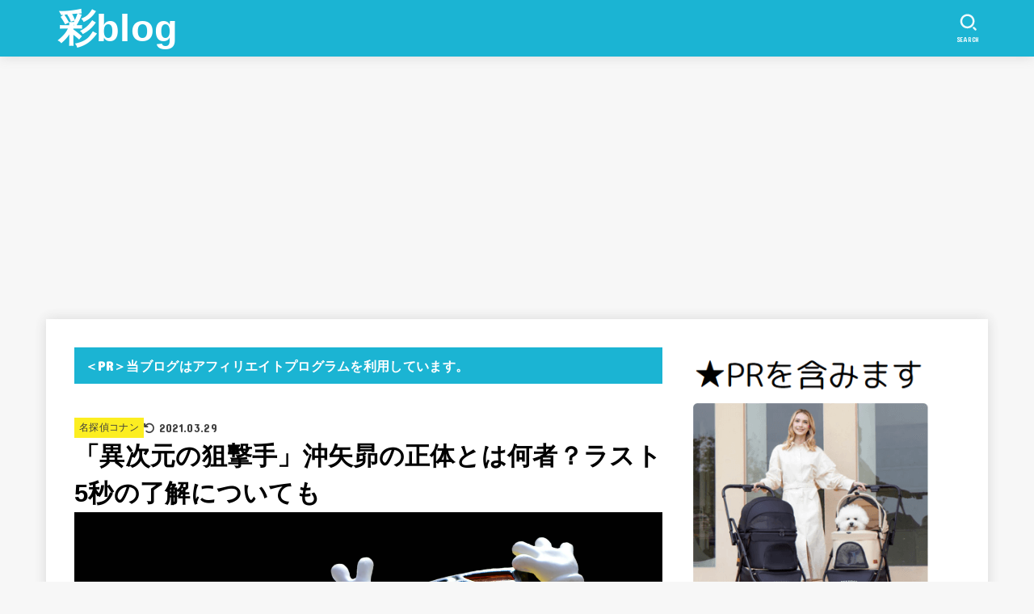

--- FILE ---
content_type: text/html; charset=UTF-8
request_url: https://irodori-aya.com/ijigen-okiyasubaru-shoutai/
body_size: 33099
content:
<!doctype html>
<html lang="ja">
<head>
<meta charset="utf-8">
<meta http-equiv="X-UA-Compatible" content="IE=edge">
<meta name="HandheldFriendly" content="True">
<meta name="MobileOptimized" content="320">
<meta name="viewport" content="width=device-width, initial-scale=1.0, viewport-fit=cover">
<link rel="pingback" href="https://irodori-aya.com/xmlrpc.php">
<meta name='robots' content='index, follow, max-image-preview:large, max-snippet:-1, max-video-preview:-1' />

	<!-- This site is optimized with the Yoast SEO plugin v26.7 - https://yoast.com/wordpress/plugins/seo/ -->
	<title>「異次元の狙撃手」沖矢昴の正体とは何者？ラスト5秒の了解についても - 彩blog</title>
	<link rel="canonical" href="https://irodori-aya.com/ijigen-okiyasubaru-shoutai/" />
	<meta property="og:locale" content="ja_JP" />
	<meta property="og:type" content="article" />
	<meta property="og:title" content="「異次元の狙撃手」沖矢昴の正体とは何者？ラスト5秒の了解についても - 彩blog" />
	<meta property="og:description" content="異次元の狙撃手のラスト5秒で沖矢昴の正体が明らかになりました。 沖矢昴が登場してからは、黒の組織の仲間ではないか？など、沖矢昴から出ているオーラが謎を呼んでいました。 ラスト5秒で沖矢昴が発した声で、黒の組織ではなかった..." />
	<meta property="og:url" content="https://irodori-aya.com/ijigen-okiyasubaru-shoutai/" />
	<meta property="og:site_name" content="彩blog" />
	<meta property="article:published_time" content="2021-03-27T06:47:56+00:00" />
	<meta property="article:modified_time" content="2021-03-28T21:44:20+00:00" />
	<meta property="og:image" content="https://irodori-aya.com/wp-content/uploads/2021/03/m-ms-2629323_960_720-41.png" />
	<meta property="og:image:width" content="1280" />
	<meta property="og:image:height" content="954" />
	<meta property="og:image:type" content="image/png" />
	<meta name="author" content="彩" />
	<meta name="twitter:card" content="summary_large_image" />
	<meta name="twitter:label1" content="執筆者" />
	<meta name="twitter:data1" content="彩" />
	<script type="application/ld+json" class="yoast-schema-graph">{"@context":"https://schema.org","@graph":[{"@type":"Article","@id":"https://irodori-aya.com/ijigen-okiyasubaru-shoutai/#article","isPartOf":{"@id":"https://irodori-aya.com/ijigen-okiyasubaru-shoutai/"},"author":{"name":"彩","@id":"https://irodori-aya.com/#/schema/person/457c4e52a9713e5cc32bb350a46734c5"},"headline":"「異次元の狙撃手」沖矢昴の正体とは何者？ラスト5秒の了解についても","datePublished":"2021-03-27T06:47:56+00:00","dateModified":"2021-03-28T21:44:20+00:00","mainEntityOfPage":{"@id":"https://irodori-aya.com/ijigen-okiyasubaru-shoutai/"},"wordCount":66,"commentCount":0,"image":{"@id":"https://irodori-aya.com/ijigen-okiyasubaru-shoutai/#primaryimage"},"thumbnailUrl":"https://irodori-aya.com/wp-content/uploads/2021/03/m-ms-2629323_960_720-41.png","articleSection":["名探偵コナン"],"inLanguage":"ja","potentialAction":[{"@type":"CommentAction","name":"Comment","target":["https://irodori-aya.com/ijigen-okiyasubaru-shoutai/#respond"]}]},{"@type":"WebPage","@id":"https://irodori-aya.com/ijigen-okiyasubaru-shoutai/","url":"https://irodori-aya.com/ijigen-okiyasubaru-shoutai/","name":"「異次元の狙撃手」沖矢昴の正体とは何者？ラスト5秒の了解についても - 彩blog","isPartOf":{"@id":"https://irodori-aya.com/#website"},"primaryImageOfPage":{"@id":"https://irodori-aya.com/ijigen-okiyasubaru-shoutai/#primaryimage"},"image":{"@id":"https://irodori-aya.com/ijigen-okiyasubaru-shoutai/#primaryimage"},"thumbnailUrl":"https://irodori-aya.com/wp-content/uploads/2021/03/m-ms-2629323_960_720-41.png","datePublished":"2021-03-27T06:47:56+00:00","dateModified":"2021-03-28T21:44:20+00:00","author":{"@id":"https://irodori-aya.com/#/schema/person/457c4e52a9713e5cc32bb350a46734c5"},"breadcrumb":{"@id":"https://irodori-aya.com/ijigen-okiyasubaru-shoutai/#breadcrumb"},"inLanguage":"ja","potentialAction":[{"@type":"ReadAction","target":["https://irodori-aya.com/ijigen-okiyasubaru-shoutai/"]}]},{"@type":"ImageObject","inLanguage":"ja","@id":"https://irodori-aya.com/ijigen-okiyasubaru-shoutai/#primaryimage","url":"https://irodori-aya.com/wp-content/uploads/2021/03/m-ms-2629323_960_720-41.png","contentUrl":"https://irodori-aya.com/wp-content/uploads/2021/03/m-ms-2629323_960_720-41.png","width":"1280","height":"954"},{"@type":"BreadcrumbList","@id":"https://irodori-aya.com/ijigen-okiyasubaru-shoutai/#breadcrumb","itemListElement":[{"@type":"ListItem","position":1,"name":"ホーム","item":"https://irodori-aya.com/"},{"@type":"ListItem","position":2,"name":"「異次元の狙撃手」沖矢昴の正体とは何者？ラスト5秒の了解についても"}]},{"@type":"WebSite","@id":"https://irodori-aya.com/#website","url":"https://irodori-aya.com/","name":"彩blog","description":"アニメや映画について書いています","potentialAction":[{"@type":"SearchAction","target":{"@type":"EntryPoint","urlTemplate":"https://irodori-aya.com/?s={search_term_string}"},"query-input":{"@type":"PropertyValueSpecification","valueRequired":true,"valueName":"search_term_string"}}],"inLanguage":"ja"},{"@type":"Person","@id":"https://irodori-aya.com/#/schema/person/457c4e52a9713e5cc32bb350a46734c5","name":"彩","image":{"@type":"ImageObject","inLanguage":"ja","@id":"https://irodori-aya.com/#/schema/person/image/","url":"https://secure.gravatar.com/avatar/34a4e8e0fcf6e374e1b2990777a7f6d76dd606ee79bb4de00768fdb67ed3f1b1?s=96&r=g","contentUrl":"https://secure.gravatar.com/avatar/34a4e8e0fcf6e374e1b2990777a7f6d76dd606ee79bb4de00768fdb67ed3f1b1?s=96&r=g","caption":"彩"},"url":"https://irodori-aya.com/author/irodoriaya/"}]}</script>
	<!-- / Yoast SEO plugin. -->


<link rel='dns-prefetch' href='//fonts.googleapis.com' />
<link rel='dns-prefetch' href='//cdnjs.cloudflare.com' />
<link rel="alternate" type="application/rss+xml" title="彩blog &raquo; フィード" href="https://irodori-aya.com/feed/" />
<link rel="alternate" type="application/rss+xml" title="彩blog &raquo; コメントフィード" href="https://irodori-aya.com/comments/feed/" />
<link rel="alternate" type="application/rss+xml" title="彩blog &raquo; 「異次元の狙撃手」沖矢昴の正体とは何者？ラスト5秒の了解についても のコメントのフィード" href="https://irodori-aya.com/ijigen-okiyasubaru-shoutai/feed/" />
<link rel="alternate" title="oEmbed (JSON)" type="application/json+oembed" href="https://irodori-aya.com/wp-json/oembed/1.0/embed?url=https%3A%2F%2Firodori-aya.com%2Fijigen-okiyasubaru-shoutai%2F" />
<link rel="alternate" title="oEmbed (XML)" type="text/xml+oembed" href="https://irodori-aya.com/wp-json/oembed/1.0/embed?url=https%3A%2F%2Firodori-aya.com%2Fijigen-okiyasubaru-shoutai%2F&#038;format=xml" />
<!-- irodori-aya.com is managing ads with Advanced Ads 2.0.16 – https://wpadvancedads.com/ --><script id="irodo-ready">
			window.advanced_ads_ready=function(e,a){a=a||"complete";var d=function(e){return"interactive"===a?"loading"!==e:"complete"===e};d(document.readyState)?e():document.addEventListener("readystatechange",(function(a){d(a.target.readyState)&&e()}),{once:"interactive"===a})},window.advanced_ads_ready_queue=window.advanced_ads_ready_queue||[];		</script>
		<style id='wp-img-auto-sizes-contain-inline-css' type='text/css'>
img:is([sizes=auto i],[sizes^="auto," i]){contain-intrinsic-size:3000px 1500px}
/*# sourceURL=wp-img-auto-sizes-contain-inline-css */
</style>
<style id='wp-emoji-styles-inline-css' type='text/css'>

	img.wp-smiley, img.emoji {
		display: inline !important;
		border: none !important;
		box-shadow: none !important;
		height: 1em !important;
		width: 1em !important;
		margin: 0 0.07em !important;
		vertical-align: -0.1em !important;
		background: none !important;
		padding: 0 !important;
	}
/*# sourceURL=wp-emoji-styles-inline-css */
</style>
<style id='wp-block-library-inline-css' type='text/css'>
:root{--wp-block-synced-color:#7a00df;--wp-block-synced-color--rgb:122,0,223;--wp-bound-block-color:var(--wp-block-synced-color);--wp-editor-canvas-background:#ddd;--wp-admin-theme-color:#007cba;--wp-admin-theme-color--rgb:0,124,186;--wp-admin-theme-color-darker-10:#006ba1;--wp-admin-theme-color-darker-10--rgb:0,107,160.5;--wp-admin-theme-color-darker-20:#005a87;--wp-admin-theme-color-darker-20--rgb:0,90,135;--wp-admin-border-width-focus:2px}@media (min-resolution:192dpi){:root{--wp-admin-border-width-focus:1.5px}}.wp-element-button{cursor:pointer}:root .has-very-light-gray-background-color{background-color:#eee}:root .has-very-dark-gray-background-color{background-color:#313131}:root .has-very-light-gray-color{color:#eee}:root .has-very-dark-gray-color{color:#313131}:root .has-vivid-green-cyan-to-vivid-cyan-blue-gradient-background{background:linear-gradient(135deg,#00d084,#0693e3)}:root .has-purple-crush-gradient-background{background:linear-gradient(135deg,#34e2e4,#4721fb 50%,#ab1dfe)}:root .has-hazy-dawn-gradient-background{background:linear-gradient(135deg,#faaca8,#dad0ec)}:root .has-subdued-olive-gradient-background{background:linear-gradient(135deg,#fafae1,#67a671)}:root .has-atomic-cream-gradient-background{background:linear-gradient(135deg,#fdd79a,#004a59)}:root .has-nightshade-gradient-background{background:linear-gradient(135deg,#330968,#31cdcf)}:root .has-midnight-gradient-background{background:linear-gradient(135deg,#020381,#2874fc)}:root{--wp--preset--font-size--normal:16px;--wp--preset--font-size--huge:42px}.has-regular-font-size{font-size:1em}.has-larger-font-size{font-size:2.625em}.has-normal-font-size{font-size:var(--wp--preset--font-size--normal)}.has-huge-font-size{font-size:var(--wp--preset--font-size--huge)}.has-text-align-center{text-align:center}.has-text-align-left{text-align:left}.has-text-align-right{text-align:right}.has-fit-text{white-space:nowrap!important}#end-resizable-editor-section{display:none}.aligncenter{clear:both}.items-justified-left{justify-content:flex-start}.items-justified-center{justify-content:center}.items-justified-right{justify-content:flex-end}.items-justified-space-between{justify-content:space-between}.screen-reader-text{border:0;clip-path:inset(50%);height:1px;margin:-1px;overflow:hidden;padding:0;position:absolute;width:1px;word-wrap:normal!important}.screen-reader-text:focus{background-color:#ddd;clip-path:none;color:#444;display:block;font-size:1em;height:auto;left:5px;line-height:normal;padding:15px 23px 14px;text-decoration:none;top:5px;width:auto;z-index:100000}html :where(.has-border-color){border-style:solid}html :where([style*=border-top-color]){border-top-style:solid}html :where([style*=border-right-color]){border-right-style:solid}html :where([style*=border-bottom-color]){border-bottom-style:solid}html :where([style*=border-left-color]){border-left-style:solid}html :where([style*=border-width]){border-style:solid}html :where([style*=border-top-width]){border-top-style:solid}html :where([style*=border-right-width]){border-right-style:solid}html :where([style*=border-bottom-width]){border-bottom-style:solid}html :where([style*=border-left-width]){border-left-style:solid}html :where(img[class*=wp-image-]){height:auto;max-width:100%}:where(figure){margin:0 0 1em}html :where(.is-position-sticky){--wp-admin--admin-bar--position-offset:var(--wp-admin--admin-bar--height,0px)}@media screen and (max-width:600px){html :where(.is-position-sticky){--wp-admin--admin-bar--position-offset:0px}}

/*# sourceURL=wp-block-library-inline-css */
</style><style id='global-styles-inline-css' type='text/css'>
:root{--wp--preset--aspect-ratio--square: 1;--wp--preset--aspect-ratio--4-3: 4/3;--wp--preset--aspect-ratio--3-4: 3/4;--wp--preset--aspect-ratio--3-2: 3/2;--wp--preset--aspect-ratio--2-3: 2/3;--wp--preset--aspect-ratio--16-9: 16/9;--wp--preset--aspect-ratio--9-16: 9/16;--wp--preset--color--black: #000;--wp--preset--color--cyan-bluish-gray: #abb8c3;--wp--preset--color--white: #fff;--wp--preset--color--pale-pink: #f78da7;--wp--preset--color--vivid-red: #cf2e2e;--wp--preset--color--luminous-vivid-orange: #ff6900;--wp--preset--color--luminous-vivid-amber: #fcb900;--wp--preset--color--light-green-cyan: #7bdcb5;--wp--preset--color--vivid-green-cyan: #00d084;--wp--preset--color--pale-cyan-blue: #8ed1fc;--wp--preset--color--vivid-cyan-blue: #0693e3;--wp--preset--color--vivid-purple: #9b51e0;--wp--preset--color--stk-palette-one: var(--stk-palette-color1);--wp--preset--color--stk-palette-two: var(--stk-palette-color2);--wp--preset--color--stk-palette-three: var(--stk-palette-color3);--wp--preset--color--stk-palette-four: var(--stk-palette-color4);--wp--preset--color--stk-palette-five: var(--stk-palette-color5);--wp--preset--color--stk-palette-six: var(--stk-palette-color6);--wp--preset--color--stk-palette-seven: var(--stk-palette-color7);--wp--preset--color--stk-palette-eight: var(--stk-palette-color8);--wp--preset--color--stk-palette-nine: var(--stk-palette-color9);--wp--preset--color--stk-palette-ten: var(--stk-palette-color10);--wp--preset--color--mainttlbg: var(--main-ttl-bg);--wp--preset--color--mainttltext: var(--main-ttl-color);--wp--preset--color--stkeditorcolor-one: var(--stk-editor-color1);--wp--preset--color--stkeditorcolor-two: var(--stk-editor-color2);--wp--preset--color--stkeditorcolor-three: var(--stk-editor-color3);--wp--preset--gradient--vivid-cyan-blue-to-vivid-purple: linear-gradient(135deg,rgb(6,147,227) 0%,rgb(155,81,224) 100%);--wp--preset--gradient--light-green-cyan-to-vivid-green-cyan: linear-gradient(135deg,rgb(122,220,180) 0%,rgb(0,208,130) 100%);--wp--preset--gradient--luminous-vivid-amber-to-luminous-vivid-orange: linear-gradient(135deg,rgb(252,185,0) 0%,rgb(255,105,0) 100%);--wp--preset--gradient--luminous-vivid-orange-to-vivid-red: linear-gradient(135deg,rgb(255,105,0) 0%,rgb(207,46,46) 100%);--wp--preset--gradient--very-light-gray-to-cyan-bluish-gray: linear-gradient(135deg,rgb(238,238,238) 0%,rgb(169,184,195) 100%);--wp--preset--gradient--cool-to-warm-spectrum: linear-gradient(135deg,rgb(74,234,220) 0%,rgb(151,120,209) 20%,rgb(207,42,186) 40%,rgb(238,44,130) 60%,rgb(251,105,98) 80%,rgb(254,248,76) 100%);--wp--preset--gradient--blush-light-purple: linear-gradient(135deg,rgb(255,206,236) 0%,rgb(152,150,240) 100%);--wp--preset--gradient--blush-bordeaux: linear-gradient(135deg,rgb(254,205,165) 0%,rgb(254,45,45) 50%,rgb(107,0,62) 100%);--wp--preset--gradient--luminous-dusk: linear-gradient(135deg,rgb(255,203,112) 0%,rgb(199,81,192) 50%,rgb(65,88,208) 100%);--wp--preset--gradient--pale-ocean: linear-gradient(135deg,rgb(255,245,203) 0%,rgb(182,227,212) 50%,rgb(51,167,181) 100%);--wp--preset--gradient--electric-grass: linear-gradient(135deg,rgb(202,248,128) 0%,rgb(113,206,126) 100%);--wp--preset--gradient--midnight: linear-gradient(135deg,rgb(2,3,129) 0%,rgb(40,116,252) 100%);--wp--preset--font-size--small: 13px;--wp--preset--font-size--medium: 20px;--wp--preset--font-size--large: 36px;--wp--preset--font-size--x-large: 42px;--wp--preset--spacing--20: 0.44rem;--wp--preset--spacing--30: 0.67rem;--wp--preset--spacing--40: 1rem;--wp--preset--spacing--50: 1.5rem;--wp--preset--spacing--60: 2.25rem;--wp--preset--spacing--70: 3.38rem;--wp--preset--spacing--80: 5.06rem;--wp--preset--shadow--natural: 6px 6px 9px rgba(0, 0, 0, 0.2);--wp--preset--shadow--deep: 12px 12px 50px rgba(0, 0, 0, 0.4);--wp--preset--shadow--sharp: 6px 6px 0px rgba(0, 0, 0, 0.2);--wp--preset--shadow--outlined: 6px 6px 0px -3px rgb(255, 255, 255), 6px 6px rgb(0, 0, 0);--wp--preset--shadow--crisp: 6px 6px 0px rgb(0, 0, 0);}:where(.is-layout-flex){gap: 0.5em;}:where(.is-layout-grid){gap: 0.5em;}body .is-layout-flex{display: flex;}.is-layout-flex{flex-wrap: wrap;align-items: center;}.is-layout-flex > :is(*, div){margin: 0;}body .is-layout-grid{display: grid;}.is-layout-grid > :is(*, div){margin: 0;}:where(.wp-block-columns.is-layout-flex){gap: 2em;}:where(.wp-block-columns.is-layout-grid){gap: 2em;}:where(.wp-block-post-template.is-layout-flex){gap: 1.25em;}:where(.wp-block-post-template.is-layout-grid){gap: 1.25em;}.has-black-color{color: var(--wp--preset--color--black) !important;}.has-cyan-bluish-gray-color{color: var(--wp--preset--color--cyan-bluish-gray) !important;}.has-white-color{color: var(--wp--preset--color--white) !important;}.has-pale-pink-color{color: var(--wp--preset--color--pale-pink) !important;}.has-vivid-red-color{color: var(--wp--preset--color--vivid-red) !important;}.has-luminous-vivid-orange-color{color: var(--wp--preset--color--luminous-vivid-orange) !important;}.has-luminous-vivid-amber-color{color: var(--wp--preset--color--luminous-vivid-amber) !important;}.has-light-green-cyan-color{color: var(--wp--preset--color--light-green-cyan) !important;}.has-vivid-green-cyan-color{color: var(--wp--preset--color--vivid-green-cyan) !important;}.has-pale-cyan-blue-color{color: var(--wp--preset--color--pale-cyan-blue) !important;}.has-vivid-cyan-blue-color{color: var(--wp--preset--color--vivid-cyan-blue) !important;}.has-vivid-purple-color{color: var(--wp--preset--color--vivid-purple) !important;}.has-black-background-color{background-color: var(--wp--preset--color--black) !important;}.has-cyan-bluish-gray-background-color{background-color: var(--wp--preset--color--cyan-bluish-gray) !important;}.has-white-background-color{background-color: var(--wp--preset--color--white) !important;}.has-pale-pink-background-color{background-color: var(--wp--preset--color--pale-pink) !important;}.has-vivid-red-background-color{background-color: var(--wp--preset--color--vivid-red) !important;}.has-luminous-vivid-orange-background-color{background-color: var(--wp--preset--color--luminous-vivid-orange) !important;}.has-luminous-vivid-amber-background-color{background-color: var(--wp--preset--color--luminous-vivid-amber) !important;}.has-light-green-cyan-background-color{background-color: var(--wp--preset--color--light-green-cyan) !important;}.has-vivid-green-cyan-background-color{background-color: var(--wp--preset--color--vivid-green-cyan) !important;}.has-pale-cyan-blue-background-color{background-color: var(--wp--preset--color--pale-cyan-blue) !important;}.has-vivid-cyan-blue-background-color{background-color: var(--wp--preset--color--vivid-cyan-blue) !important;}.has-vivid-purple-background-color{background-color: var(--wp--preset--color--vivid-purple) !important;}.has-black-border-color{border-color: var(--wp--preset--color--black) !important;}.has-cyan-bluish-gray-border-color{border-color: var(--wp--preset--color--cyan-bluish-gray) !important;}.has-white-border-color{border-color: var(--wp--preset--color--white) !important;}.has-pale-pink-border-color{border-color: var(--wp--preset--color--pale-pink) !important;}.has-vivid-red-border-color{border-color: var(--wp--preset--color--vivid-red) !important;}.has-luminous-vivid-orange-border-color{border-color: var(--wp--preset--color--luminous-vivid-orange) !important;}.has-luminous-vivid-amber-border-color{border-color: var(--wp--preset--color--luminous-vivid-amber) !important;}.has-light-green-cyan-border-color{border-color: var(--wp--preset--color--light-green-cyan) !important;}.has-vivid-green-cyan-border-color{border-color: var(--wp--preset--color--vivid-green-cyan) !important;}.has-pale-cyan-blue-border-color{border-color: var(--wp--preset--color--pale-cyan-blue) !important;}.has-vivid-cyan-blue-border-color{border-color: var(--wp--preset--color--vivid-cyan-blue) !important;}.has-vivid-purple-border-color{border-color: var(--wp--preset--color--vivid-purple) !important;}.has-vivid-cyan-blue-to-vivid-purple-gradient-background{background: var(--wp--preset--gradient--vivid-cyan-blue-to-vivid-purple) !important;}.has-light-green-cyan-to-vivid-green-cyan-gradient-background{background: var(--wp--preset--gradient--light-green-cyan-to-vivid-green-cyan) !important;}.has-luminous-vivid-amber-to-luminous-vivid-orange-gradient-background{background: var(--wp--preset--gradient--luminous-vivid-amber-to-luminous-vivid-orange) !important;}.has-luminous-vivid-orange-to-vivid-red-gradient-background{background: var(--wp--preset--gradient--luminous-vivid-orange-to-vivid-red) !important;}.has-very-light-gray-to-cyan-bluish-gray-gradient-background{background: var(--wp--preset--gradient--very-light-gray-to-cyan-bluish-gray) !important;}.has-cool-to-warm-spectrum-gradient-background{background: var(--wp--preset--gradient--cool-to-warm-spectrum) !important;}.has-blush-light-purple-gradient-background{background: var(--wp--preset--gradient--blush-light-purple) !important;}.has-blush-bordeaux-gradient-background{background: var(--wp--preset--gradient--blush-bordeaux) !important;}.has-luminous-dusk-gradient-background{background: var(--wp--preset--gradient--luminous-dusk) !important;}.has-pale-ocean-gradient-background{background: var(--wp--preset--gradient--pale-ocean) !important;}.has-electric-grass-gradient-background{background: var(--wp--preset--gradient--electric-grass) !important;}.has-midnight-gradient-background{background: var(--wp--preset--gradient--midnight) !important;}.has-small-font-size{font-size: var(--wp--preset--font-size--small) !important;}.has-medium-font-size{font-size: var(--wp--preset--font-size--medium) !important;}.has-large-font-size{font-size: var(--wp--preset--font-size--large) !important;}.has-x-large-font-size{font-size: var(--wp--preset--font-size--x-large) !important;}
/*# sourceURL=global-styles-inline-css */
</style>

<style id='classic-theme-styles-inline-css' type='text/css'>
/*! This file is auto-generated */
.wp-block-button__link{color:#fff;background-color:#32373c;border-radius:9999px;box-shadow:none;text-decoration:none;padding:calc(.667em + 2px) calc(1.333em + 2px);font-size:1.125em}.wp-block-file__button{background:#32373c;color:#fff;text-decoration:none}
/*# sourceURL=/wp-includes/css/classic-themes.min.css */
</style>
<link rel='stylesheet' id='contact-form-7-css' href='https://irodori-aya.com/wp-content/plugins/contact-form-7/includes/css/styles.css?ver=6.1.4' type='text/css' media='all' />
<link rel='stylesheet' id='ez-toc-css' href='https://irodori-aya.com/wp-content/plugins/easy-table-of-contents/assets/css/screen.min.css?ver=2.0.80' type='text/css' media='all' />
<style id='ez-toc-inline-css' type='text/css'>
div#ez-toc-container .ez-toc-title {font-size: 120%;}div#ez-toc-container .ez-toc-title {font-weight: 500;}div#ez-toc-container ul li , div#ez-toc-container ul li a {font-size: 95%;}div#ez-toc-container ul li , div#ez-toc-container ul li a {font-weight: 500;}div#ez-toc-container nav ul ul li {font-size: 90%;}.ez-toc-box-title {font-weight: bold; margin-bottom: 10px; text-align: center; text-transform: uppercase; letter-spacing: 1px; color: #666; padding-bottom: 5px;position:absolute;top:-4%;left:5%;background-color: inherit;transition: top 0.3s ease;}.ez-toc-box-title.toc-closed {top:-25%;}
.ez-toc-container-direction {direction: ltr;}.ez-toc-counter ul{counter-reset: item ;}.ez-toc-counter nav ul li a::before {content: counters(item, '.', decimal) '. ';display: inline-block;counter-increment: item;flex-grow: 0;flex-shrink: 0;margin-right: .2em; float: left; }.ez-toc-widget-direction {direction: ltr;}.ez-toc-widget-container ul{counter-reset: item ;}.ez-toc-widget-container nav ul li a::before {content: counters(item, '.', decimal) '. ';display: inline-block;counter-increment: item;flex-grow: 0;flex-shrink: 0;margin-right: .2em; float: left; }
/*# sourceURL=ez-toc-inline-css */
</style>
<link rel='stylesheet' id='stk_style-css' href='https://irodori-aya.com/wp-content/themes/jstork19/style.css?ver=5.17.1' type='text/css' media='all' />
<style id='stk_style-inline-css' type='text/css'>
:root{--stk-base-font-family:"游ゴシック","Yu Gothic","游ゴシック体","YuGothic","Hiragino Kaku Gothic ProN",Meiryo,sans-serif;--stk-base-font-size-pc:103%;--stk-base-font-size-sp:103%;--stk-font-weight:400;--stk-font-feature-settings:normal;--stk-font-awesome-free:"Font Awesome 6 Free";--stk-font-awesome-brand:"Font Awesome 6 Brands";--wp--preset--font-size--medium:clamp(1.2em,2.5vw,20px);--wp--preset--font-size--large:clamp(1.5em,4.5vw,36px);--wp--preset--font-size--x-large:clamp(1.9em,5.25vw,42px);--wp--style--gallery-gap-default:.5em;--stk-flex-style:flex-start;--stk-wrap-width:1166px;--stk-wide-width:980px;--stk-main-width:728px;--stk-side-margin:32px;--stk-post-thumb-ratio:16/10;--stk-post-title-font_size:clamp(1.4em,4vw,1.9em);--stk-h1-font_size:clamp(1.4em,4vw,1.9em);--stk-h2-font_size:clamp(1.2em,2.6vw,1.3em);--stk-h2-normal-font_size:125%;--stk-h3-font_size:clamp(1.1em,2.3vw,1.15em);--stk-h4-font_size:105%;--stk-h5-font_size:100%;--stk-line_height:1.8;--stk-heading-line_height:1.5;--stk-heading-margin_top:2em;--stk-heading-margin_bottom:1em;--stk-margin:1.6em;--stk-h2-margin-rl:-2vw;--stk-el-margin-rl:-4vw;--stk-list-icon-size:1.8em;--stk-list-item-margin:.7em;--stk-list-margin:1em;--stk-h2-border_radius:3px;--stk-h2-border_width:4px;--stk-h3-border_width:4px;--stk-h4-border_width:4px;--stk-wttl-border_radius:0;--stk-wttl-border_width:2px;--stk-supplement-border_radius:4px;--stk-supplement-border_width:2px;--stk-supplement-sat:82%;--stk-supplement-lig:86%;--stk-box-border_radius:4px;--stk-box-border_width:2px;--stk-btn-border_radius:3px;--stk-btn-border_width:2px;--stk-post-radius:0;--stk-postlist-radius:0;--stk-cardlist-radius:0;--stk-shadow-s:1px 2px 10px rgba(0,0,0,.2);--stk-shadow-l:5px 10px 20px rgba(0,0,0,.2);--main-text-color:#000;--main-link-color:#2948d1;--main-link-color-hover:#E69B9B;--main-ttl-bg:#1bb4d3;--main-ttl-bg-rgba:rgba(27,180,211,.1);--main-ttl-color:#fff;--header-bg:#1bb4d3;--header-bg-overlay:#0ea3c9;--header-logo-color:#fff;--header-text-color:#edf9fc;--inner-content-bg:#fff;--label-bg:#fcee21;--label-text-color:#3e3e3e;--slider-text-color:#444;--side-text-color:#3e3e3e;--footer-bg:#666;--footer-text-color:#CACACA;--footer-link-color:#f7f7f7;--new-mark-bg:#ff6347;--oc-box-blue:#19b4ce;--oc-box-blue-inner:#d4f3ff;--oc-box-red:#ee5656;--oc-box-red-inner:#feeeed;--oc-box-yellow:#f7cf2e;--oc-box-yellow-inner:#fffae2;--oc-box-green:#39cd75;--oc-box-green-inner:#e8fbf0;--oc-box-pink:#f7b2b2;--oc-box-pink-inner:#fee;--oc-box-gray:#9c9c9c;--oc-box-gray-inner:#f5f5f5;--oc-box-black:#313131;--oc-box-black-inner:#404040;--oc-btn-rich_yellow:#f7cf2e;--oc-btn-rich_yellow-sdw:rgba(222,182,21,1);--oc-btn-rich_pink:#ee5656;--oc-btn-rich_pink-sdw:rgba(213,61,61,1);--oc-btn-rich_orange:#ef9b2f;--oc-btn-rich_orange-sdw:rgba(214,130,22,1);--oc-btn-rich_green:#39cd75;--oc-btn-rich_green-sdw:rgba(32,180,92,1);--oc-btn-rich_blue:#19b4ce;--oc-btn-rich_blue-sdw:rgba(0,155,181,1);--oc-base-border-color:rgba(125,125,125,.3);--oc-has-background-basic-padding:1.1em;--stk-maker-yellow:#ff6;--stk-maker-pink:#ffd5d5;--stk-maker-blue:#b5dfff;--stk-maker-green:#cff7c7;--stk-caption-font-size:11px;--stk-palette-color1:#abb8c3;--stk-palette-color2:#f78da7;--stk-palette-color3:#cf2e2e;--stk-palette-color4:#ff6900;--stk-palette-color5:#fcb900;--stk-palette-color6:#7bdcb5;--stk-palette-color7:#00d084;--stk-palette-color8:#8ed1fc;--stk-palette-color9:#0693e3;--stk-palette-color10:#9b51e0;--stk-editor-color1:#1bb4d3;--stk-editor-color2:#f55e5e;--stk-editor-color3:#ee2;--stk-editor-color1-rgba:rgba(27,180,211,.1);--stk-editor-color2-rgba:rgba(245,94,94,.1);--stk-editor-color3-rgba:rgba(238,238,34,.1)}
#ez-toc-container li:before{content:none}#ez-toc-container{font-size:95%;width:100%!important;padding:1.2em;border:5px solid rgba(100,100,100,.2);border-radius:0;background:inherit;margin-bottom:var(--stk-margin,2em);box-shadow:none}#ez-toc-container ul li{margin:var(--stk-list-item-margin,.7em) 0;font-size:100%!important;font-weight:bold!important;line-height:var(--stk-line_height,1.8)}#ez-toc-container li:last-child{margin-bottom:0}#ez-toc-container li li{font-weight:normal!important;margin:.5em 0}#ez-toc-container ul.ez-toc-list li a::before{display:inline-block;content:counters(item,".",decimal);font-weight:bold;font-size:75%;background-color:var(--main-ttl-bg);color:var(--main-ttl-color);min-width:2.1em;height:2.1em;line-height:2.1;text-align:center;border-radius:1em;margin-right:.3em;padding:0 7px;transform:scale(.9)}#ez-toc-container a{color:inherit!important;text-decoration:none}#ez-toc-container a:hover{text-decoration:underline}#ez-toc-container .ez-toc-title{font-size:100%!important;font-weight:bold!important}#ez-toc-container .ez-toc-title::before{display:inline-block;font-family:var(--stk-font-awesome-free,"Font Awesome 5 Free");font-weight:900;content:"\f03a";margin-right:.8em;margin-left:.4em;transform:scale(1.4);color:var(--main-ttl-bg)}#ez-toc-container .ez-toc-list{max-width:580px;margin-left:auto;margin-right:auto}@media only screen and (max-width:480px){#ez-toc-container{font-size:90%}}
.fb-likebtn .like_text::after{content:"この記事が気に入ったらフォローしよう！"}#related-box .h_ttl::after{content:"こちらの記事も人気です"}.stk_authorbox>.h_ttl:not(.subtext__none)::after{content:"この記事を書いた人"}#author-newpost .h_ttl::after{content:"このライターの最新記事"}
/*# sourceURL=stk_style-inline-css */
</style>
<link rel='stylesheet' id='stk_child-style-css' href='https://irodori-aya.com/wp-content/themes/jstork19_custom/style.css' type='text/css' media='all' />
<link rel='stylesheet' id='gf_font-css' href='https://fonts.googleapis.com/css?family=Concert+One&#038;display=swap' type='text/css' media='all' />
<style id='gf_font-inline-css' type='text/css'>
.gf {font-family: "Concert One", "游ゴシック", "Yu Gothic", "游ゴシック体", "YuGothic", "Hiragino Kaku Gothic ProN", Meiryo, sans-serif;}
/*# sourceURL=gf_font-inline-css */
</style>
<link rel='stylesheet' id='fontawesome-css' href='https://cdnjs.cloudflare.com/ajax/libs/font-awesome/6.7.2/css/all.min.css' type='text/css' media='all' />
<link rel='stylesheet' id='taxopress-frontend-css-css' href='https://irodori-aya.com/wp-content/plugins/simple-tags/assets/frontend/css/frontend.css?ver=3.43.0' type='text/css' media='all' />
<link rel='stylesheet' id='tablepress-default-css' href='https://irodori-aya.com/wp-content/tablepress-combined.min.css?ver=47' type='text/css' media='all' />
<script type="text/javascript" src="https://irodori-aya.com/wp-includes/js/jquery/jquery.min.js?ver=3.7.1" id="jquery-core-js"></script>
<script type="text/javascript" src="https://irodori-aya.com/wp-includes/js/jquery/jquery-migrate.min.js?ver=3.4.1" id="jquery-migrate-js"></script>
<script type="text/javascript" id="jquery-js-after">
/* <![CDATA[ */
jQuery(function($){$(".widget_categories li, .widget_nav_menu li").has("ul").toggleClass("accordionMenu");$(".widget ul.children , .widget ul.sub-menu").after("<span class='accordionBtn'></span>");$(".widget ul.children , .widget ul.sub-menu").hide();$("ul .accordionBtn").on("click",function(){$(this).prev("ul").slideToggle();$(this).toggleClass("active")})});
//# sourceURL=jquery-js-after
/* ]]> */
</script>
<script type="text/javascript" src="https://irodori-aya.com/wp-content/plugins/simple-tags/assets/frontend/js/frontend.js?ver=3.43.0" id="taxopress-frontend-js-js"></script>
<link rel="https://api.w.org/" href="https://irodori-aya.com/wp-json/" /><link rel="alternate" title="JSON" type="application/json" href="https://irodori-aya.com/wp-json/wp/v2/posts/6033" /><link rel="EditURI" type="application/rsd+xml" title="RSD" href="https://irodori-aya.com/xmlrpc.php?rsd" />

<link rel='shortlink' href='https://irodori-aya.com/?p=6033' />
<!-- Google tag (gtag.js) -->
<script async src="https://www.googletagmanager.com/gtag/js?id=G-4JN6JXHCGD"></script>
<script>
  window.dataLayer = window.dataLayer || [];
  function gtag(){dataLayer.push(arguments);}
  gtag('js', new Date());

  gtag('config', 'G-4JN6JXHCGD');
</script><meta name="thumbnail" content="https://irodori-aya.com/wp-content/uploads/2021/03/m-ms-2629323_960_720-41.png" />
<script data-ad-client="ca-pub-2046063459565544" async src="https://pagead2.googlesyndication.com/pagead/js/adsbygoogle.js"></script>
<script  async src="https://pagead2.googlesyndication.com/pagead/js/adsbygoogle.js?client=ca-pub-2046063459565544" crossorigin="anonymous"></script></head>
<body class="wp-singular post-template-default single single-post postid-6033 single-format-standard wp-embed-responsive wp-theme-jstork19 wp-child-theme-jstork19_custom h_balloon h_layout_pc_left_full h_layout_sp_center aa-prefix-irodo-">

<svg aria-hidden="true" xmlns="http://www.w3.org/2000/svg" width="0" height="0" focusable="false" role="none" style="visibility: hidden; position: absolute; left: -9999px; overflow: hidden;"><defs><symbol id="svgicon_search_btn" viewBox="0 0 50 50"><path d="M44.35,48.52l-4.95-4.95c-1.17-1.17-1.17-3.07,0-4.24l0,0c1.17-1.17,3.07-1.17,4.24,0l4.95,4.95c1.17,1.17,1.17,3.07,0,4.24 l0,0C47.42,49.7,45.53,49.7,44.35,48.52z"/><path d="M22.81,7c8.35,0,15.14,6.79,15.14,15.14s-6.79,15.14-15.14,15.14S7.67,30.49,7.67,22.14S14.46,7,22.81,7 M22.81,1 C11.13,1,1.67,10.47,1.67,22.14s9.47,21.14,21.14,21.14s21.14-9.47,21.14-21.14S34.49,1,22.81,1L22.81,1z"/></symbol><symbol id="svgicon_nav_btn" viewBox="0 0 50 50"><path d="M45.1,46.5H4.9c-1.6,0-2.9-1.3-2.9-2.9v-0.2c0-1.6,1.3-2.9,2.9-2.9h40.2c1.6,0,2.9,1.3,2.9,2.9v0.2 C48,45.2,46.7,46.5,45.1,46.5z"/><path d="M45.1,28.5H4.9c-1.6,0-2.9-1.3-2.9-2.9v-0.2c0-1.6,1.3-2.9,2.9-2.9h40.2c1.6,0,2.9,1.3,2.9,2.9v0.2 C48,27.2,46.7,28.5,45.1,28.5z"/><path d="M45.1,10.5H4.9C3.3,10.5,2,9.2,2,7.6V7.4c0-1.6,1.3-2.9,2.9-2.9h40.2c1.6,0,2.9,1.3,2.9,2.9v0.2 C48,9.2,46.7,10.5,45.1,10.5z"/></symbol><symbol id="stk-envelope-svg" viewBox="0 0 300 300"><path d="M300.03,81.5c0-30.25-24.75-55-55-55h-190c-30.25,0-55,24.75-55,55v140c0,30.25,24.75,55,55,55h190c30.25,0,55-24.75,55-55 V81.5z M37.4,63.87c4.75-4.75,11.01-7.37,17.63-7.37h190c6.62,0,12.88,2.62,17.63,7.37c4.75,4.75,7.37,11.01,7.37,17.63v5.56 c-0.32,0.2-0.64,0.41-0.95,0.64L160.2,169.61c-0.75,0.44-5.12,2.89-10.17,2.89c-4.99,0-9.28-2.37-10.23-2.94L30.99,87.7 c-0.31-0.23-0.63-0.44-0.95-0.64V81.5C30.03,74.88,32.65,68.62,37.4,63.87z M262.66,239.13c-4.75,4.75-11.01,7.37-17.63,7.37h-190 c-6.62,0-12.88-2.62-17.63-7.37c-4.75-4.75-7.37-11.01-7.37-17.63v-99.48l93.38,70.24c0.16,0.12,0.32,0.24,0.49,0.35 c1.17,0.81,11.88,7.88,26.13,7.88c14.25,0,24.96-7.07,26.14-7.88c0.17-0.11,0.33-0.23,0.49-0.35l93.38-70.24v99.48 C270.03,228.12,267.42,234.38,262.66,239.13z"/></symbol><symbol id="stk-close-svg" viewBox="0 0 384 512"><path fill="currentColor" d="M342.6 150.6c12.5-12.5 12.5-32.8 0-45.3s-32.8-12.5-45.3 0L192 210.7 86.6 105.4c-12.5-12.5-32.8-12.5-45.3 0s-12.5 32.8 0 45.3L146.7 256 41.4 361.4c-12.5 12.5-12.5 32.8 0 45.3s32.8 12.5 45.3 0L192 301.3 297.4 406.6c12.5 12.5 32.8 12.5 45.3 0s12.5-32.8 0-45.3L237.3 256 342.6 150.6z"/></symbol><symbol id="stk-twitter-svg" viewBox="0 0 512 512"><path d="M299.8,219.7L471,20.7h-40.6L281.7,193.4L163,20.7H26l179.6,261.4L26,490.7h40.6l157-182.5L349,490.7h137L299.8,219.7 L299.8,219.7z M244.2,284.3l-18.2-26L81.2,51.2h62.3l116.9,167.1l18.2,26l151.9,217.2h-62.3L244.2,284.3L244.2,284.3z"/></symbol><symbol id="stk-twitter_bird-svg" viewBox="0 0 512 512"><path d="M459.37 151.716c.325 4.548.325 9.097.325 13.645 0 138.72-105.583 298.558-298.558 298.558-59.452 0-114.68-17.219-161.137-47.106 8.447.974 16.568 1.299 25.34 1.299 49.055 0 94.213-16.568 130.274-44.832-46.132-.975-84.792-31.188-98.112-72.772 6.498.974 12.995 1.624 19.818 1.624 9.421 0 18.843-1.3 27.614-3.573-48.081-9.747-84.143-51.98-84.143-102.985v-1.299c13.969 7.797 30.214 12.67 47.431 13.319-28.264-18.843-46.781-51.005-46.781-87.391 0-19.492 5.197-37.36 14.294-52.954 51.655 63.675 129.3 105.258 216.365 109.807-1.624-7.797-2.599-15.918-2.599-24.04 0-57.828 46.782-104.934 104.934-104.934 30.213 0 57.502 12.67 76.67 33.137 23.715-4.548 46.456-13.32 66.599-25.34-7.798 24.366-24.366 44.833-46.132 57.827 21.117-2.273 41.584-8.122 60.426-16.243-14.292 20.791-32.161 39.308-52.628 54.253z"/></symbol><symbol id="stk-bluesky-svg" viewBox="0 0 256 256"><path d="M 60.901 37.747 C 88.061 58.137 117.273 99.482 127.999 121.666 C 138.727 99.482 167.938 58.137 195.099 37.747 C 214.696 23.034 246.45 11.651 246.45 47.874 C 246.45 55.109 242.302 108.648 239.869 117.34 C 231.413 147.559 200.6 155.266 173.189 150.601 C 221.101 158.756 233.288 185.766 206.966 212.776 C 156.975 264.073 135.115 199.905 129.514 183.464 C 128.487 180.449 128.007 179.038 127.999 180.238 C 127.992 179.038 127.512 180.449 126.486 183.464 C 120.884 199.905 99.024 264.073 49.033 212.776 C 22.711 185.766 34.899 158.756 82.81 150.601 C 55.4 155.266 24.587 147.559 16.13 117.34 C 13.697 108.648 9.55 55.109 9.55 47.874 C 9.55 11.651 41.304 23.034 60.901 37.747 Z"/></symbol><symbol id="stk-facebook-svg" viewBox="0 0 512 512"><path d="M504 256C504 119 393 8 256 8S8 119 8 256c0 123.78 90.69 226.38 209.25 245V327.69h-63V256h63v-54.64c0-62.15 37-96.48 93.67-96.48 27.14 0 55.52 4.84 55.52 4.84v61h-31.28c-30.8 0-40.41 19.12-40.41 38.73V256h68.78l-11 71.69h-57.78V501C413.31 482.38 504 379.78 504 256z"/></symbol><symbol id="stk-hatebu-svg" viewBox="0 0 50 50"><path d="M5.53,7.51c5.39,0,10.71,0,16.02,0,.73,0,1.47,.06,2.19,.19,3.52,.6,6.45,3.36,6.99,6.54,.63,3.68-1.34,7.09-5.02,8.67-.32,.14-.63,.27-1.03,.45,3.69,.93,6.25,3.02,7.37,6.59,1.79,5.7-2.32,11.79-8.4,12.05-6.01,.26-12.03,.06-18.13,.06V7.51Zm8.16,28.37c.16,.03,.26,.07,.35,.07,1.82,0,3.64,.03,5.46,0,2.09-.03,3.73-1.58,3.89-3.62,.14-1.87-1.28-3.79-3.27-3.97-2.11-.19-4.25-.04-6.42-.04v7.56Zm-.02-13.77c1.46,0,2.83,0,4.2,0,.29,0,.58,0,.86-.03,1.67-.21,3.01-1.53,3.17-3.12,.16-1.62-.75-3.32-2.36-3.61-1.91-.34-3.89-.25-5.87-.35v7.1Z"/><path d="M43.93,30.53h-7.69V7.59h7.69V30.53Z"/><path d="M44,38.27c0,2.13-1.79,3.86-3.95,3.83-2.12-.03-3.86-1.77-3.85-3.85,0-2.13,1.8-3.86,3.96-3.83,2.12,.03,3.85,1.75,3.84,3.85Z"/></symbol><symbol id="stk-line-svg" viewBox="0 0 32 32"><path d="M25.82 13.151c0.465 0 0.84 0.38 0.84 0.841 0 0.46-0.375 0.84-0.84 0.84h-2.34v1.5h2.34c0.465 0 0.84 0.377 0.84 0.84 0 0.459-0.375 0.839-0.84 0.839h-3.181c-0.46 0-0.836-0.38-0.836-0.839v-6.361c0-0.46 0.376-0.84 0.84-0.84h3.181c0.461 0 0.836 0.38 0.836 0.84 0 0.465-0.375 0.84-0.84 0.84h-2.34v1.5zM20.68 17.172c0 0.36-0.232 0.68-0.576 0.795-0.085 0.028-0.177 0.041-0.265 0.041-0.281 0-0.521-0.12-0.68-0.333l-3.257-4.423v3.92c0 0.459-0.372 0.839-0.841 0.839-0.461 0-0.835-0.38-0.835-0.839v-6.361c0-0.36 0.231-0.68 0.573-0.793 0.080-0.031 0.181-0.044 0.259-0.044 0.26 0 0.5 0.139 0.66 0.339l3.283 4.44v-3.941c0-0.46 0.376-0.84 0.84-0.84 0.46 0 0.84 0.38 0.84 0.84zM13.025 17.172c0 0.459-0.376 0.839-0.841 0.839-0.46 0-0.836-0.38-0.836-0.839v-6.361c0-0.46 0.376-0.84 0.84-0.84 0.461 0 0.837 0.38 0.837 0.84zM9.737 18.011h-3.181c-0.46 0-0.84-0.38-0.84-0.839v-6.361c0-0.46 0.38-0.84 0.84-0.84 0.464 0 0.84 0.38 0.84 0.84v5.521h2.341c0.464 0 0.839 0.377 0.839 0.84 0 0.459-0.376 0.839-0.839 0.839zM32 13.752c0-7.161-7.18-12.989-16-12.989s-16 5.828-16 12.989c0 6.415 5.693 11.789 13.38 12.811 0.521 0.109 1.231 0.344 1.411 0.787 0.16 0.401 0.105 1.021 0.051 1.44l-0.219 1.36c-0.060 0.401-0.32 1.581 1.399 0.86 1.721-0.719 9.221-5.437 12.581-9.3 2.299-2.519 3.397-5.099 3.397-7.957z"/></symbol><symbol id="stk-pokect-svg" viewBox="0 0 50 50"><path d="M8.04,6.5c-2.24,.15-3.6,1.42-3.6,3.7v13.62c0,11.06,11,19.75,20.52,19.68,10.7-.08,20.58-9.11,20.58-19.68V10.2c0-2.28-1.44-3.57-3.7-3.7H8.04Zm8.67,11.08l8.25,7.84,8.26-7.84c3.7-1.55,5.31,2.67,3.79,3.9l-10.76,10.27c-.35,.33-2.23,.33-2.58,0l-10.76-10.27c-1.45-1.36,.44-5.65,3.79-3.9h0Z"/></symbol><symbol id="stk-pinterest-svg" viewBox="0 0 50 50"><path d="M3.63,25c.11-6.06,2.25-11.13,6.43-15.19,4.18-4.06,9.15-6.12,14.94-6.18,6.23,.11,11.34,2.24,15.32,6.38,3.98,4.15,6,9.14,6.05,14.98-.11,6.01-2.25,11.06-6.43,15.15-4.18,4.09-9.15,6.16-14.94,6.21-2,0-4-.31-6.01-.92,.39-.61,.78-1.31,1.17-2.09,.44-.94,1-2.73,1.67-5.34,.17-.72,.42-1.7,.75-2.92,.39,.67,1.06,1.28,2,1.84,2.5,1.17,5.15,1.06,7.93-.33,2.89-1.67,4.9-4.26,6.01-7.76,1-3.67,.88-7.08-.38-10.22-1.25-3.15-3.49-5.41-6.72-6.8-4.06-1.17-8.01-1.04-11.85,.38s-6.51,3.85-8.01,7.3c-.39,1.28-.62,2.55-.71,3.8s-.04,2.47,.12,3.67,.59,2.27,1.25,3.21,1.56,1.67,2.67,2.17c.28,.11,.5,.11,.67,0,.22-.11,.44-.56,.67-1.33s.31-1.31,.25-1.59c-.06-.11-.17-.31-.33-.59-1.17-1.89-1.56-3.88-1.17-5.97,.39-2.09,1.25-3.85,2.59-5.3,2.06-1.84,4.47-2.84,7.22-3,2.75-.17,5.11,.59,7.05,2.25,1.06,1.22,1.74,2.7,2.04,4.42s.31,3.38,0,4.97c-.31,1.59-.85,3.07-1.63,4.47-1.39,2.17-3.03,3.28-4.92,3.34-1.11-.06-2.02-.49-2.71-1.29s-.91-1.74-.62-2.79c.11-.61,.44-1.81,1-3.59s.86-3.12,.92-4c-.17-2.12-1.14-3.2-2.92-3.26-1.39,.17-2.42,.79-3.09,1.88s-1.03,2.32-1.09,3.71c.17,1.62,.42,2.73,.75,3.34-.61,2.5-1.09,4.51-1.42,6.01-.11,.39-.42,1.59-.92,3.59s-.78,3.53-.83,4.59v2.34c-3.95-1.84-7.07-4.49-9.35-7.97-2.28-3.48-3.42-7.33-3.42-11.56Z"/></symbol><symbol id="stk-instagram-svg" viewBox="0 0 448 512"><path d="M224.1 141c-63.6 0-114.9 51.3-114.9 114.9s51.3 114.9 114.9 114.9S339 319.5 339 255.9 287.7 141 224.1 141zm0 189.6c-41.1 0-74.7-33.5-74.7-74.7s33.5-74.7 74.7-74.7 74.7 33.5 74.7 74.7-33.6 74.7-74.7 74.7zm146.4-194.3c0 14.9-12 26.8-26.8 26.8-14.9 0-26.8-12-26.8-26.8s12-26.8 26.8-26.8 26.8 12 26.8 26.8zm76.1 27.2c-1.7-35.9-9.9-67.7-36.2-93.9-26.2-26.2-58-34.4-93.9-36.2-37-2.1-147.9-2.1-184.9 0-35.8 1.7-67.6 9.9-93.9 36.1s-34.4 58-36.2 93.9c-2.1 37-2.1 147.9 0 184.9 1.7 35.9 9.9 67.7 36.2 93.9s58 34.4 93.9 36.2c37 2.1 147.9 2.1 184.9 0 35.9-1.7 67.7-9.9 93.9-36.2 26.2-26.2 34.4-58 36.2-93.9 2.1-37 2.1-147.8 0-184.8zM398.8 388c-7.8 19.6-22.9 34.7-42.6 42.6-29.5 11.7-99.5 9-132.1 9s-102.7 2.6-132.1-9c-19.6-7.8-34.7-22.9-42.6-42.6-11.7-29.5-9-99.5-9-132.1s-2.6-102.7 9-132.1c7.8-19.6 22.9-34.7 42.6-42.6 29.5-11.7 99.5-9 132.1-9s102.7-2.6 132.1 9c19.6 7.8 34.7 22.9 42.6 42.6 11.7 29.5 9 99.5 9 132.1s2.7 102.7-9 132.1z"/></symbol><symbol id="stk-youtube-svg" viewBox="0 0 576 512"><path d="M549.655 124.083c-6.281-23.65-24.787-42.276-48.284-48.597C458.781 64 288 64 288 64S117.22 64 74.629 75.486c-23.497 6.322-42.003 24.947-48.284 48.597-11.412 42.867-11.412 132.305-11.412 132.305s0 89.438 11.412 132.305c6.281 23.65 24.787 41.5 48.284 47.821C117.22 448 288 448 288 448s170.78 0 213.371-11.486c23.497-6.321 42.003-24.171 48.284-47.821 11.412-42.867 11.412-132.305 11.412-132.305s0-89.438-11.412-132.305zm-317.51 213.508V175.185l142.739 81.205-142.739 81.201z"/></symbol><symbol id="stk-tiktok-svg" viewBox="0 0 448 512"><path d="M448,209.91a210.06,210.06,0,0,1-122.77-39.25V349.38A162.55,162.55,0,1,1,185,188.31V278.2a74.62,74.62,0,1,0,52.23,71.18V0l88,0a121.18,121.18,0,0,0,1.86,22.17h0A122.18,122.18,0,0,0,381,102.39a121.43,121.43,0,0,0,67,20.14Z"/></symbol><symbol id="stk-feedly-svg" viewBox="0 0 50 50"><path d="M20.42,44.65h9.94c1.59,0,3.12-.63,4.25-1.76l12-12c2.34-2.34,2.34-6.14,0-8.48L29.64,5.43c-2.34-2.34-6.14-2.34-8.48,0L4.18,22.4c-2.34,2.34-2.34,6.14,0,8.48l12,12c1.12,1.12,2.65,1.76,4.24,1.76Zm-2.56-11.39l-.95-.95c-.39-.39-.39-1.02,0-1.41l7.07-7.07c.39-.39,1.02-.39,1.41,0l2.12,2.12c.39,.39,.39,1.02,0,1.41l-5.9,5.9c-.19,.19-.44,.29-.71,.29h-2.34c-.27,0-.52-.11-.71-.29Zm10.36,4.71l-.95,.95c-.19,.19-.44,.29-.71,.29h-2.34c-.27,0-.52-.11-.71-.29l-.95-.95c-.39-.39-.39-1.02,0-1.41l2.12-2.12c.39-.39,1.02-.39,1.41,0l2.12,2.12c.39,.39,.39,1.02,0,1.41ZM11.25,25.23l12.73-12.73c.39-.39,1.02-.39,1.41,0l2.12,2.12c.39,.39,.39,1.02,0,1.41l-11.55,11.55c-.19,.19-.45,.29-.71,.29h-2.34c-.27,0-.52-.11-.71-.29l-.95-.95c-.39-.39-.39-1.02,0-1.41Z"/></symbol><symbol id="stk-amazon-svg" viewBox="0 0 512 512"><path class="st0" d="M444.6,421.5L444.6,421.5C233.3,522,102.2,437.9,18.2,386.8c-5.2-3.2-14,0.8-6.4,9.6 C39.8,430.3,131.5,512,251.1,512c119.7,0,191-65.3,199.9-76.7C459.8,424,453.6,417.7,444.6,421.5z"/><path class="st0" d="M504,388.7L504,388.7c-5.7-7.4-34.5-8.8-52.7-6.5c-18.2,2.2-45.5,13.3-43.1,19.9c1.2,2.5,3.7,1.4,16.2,0.3 c12.5-1.2,47.6-5.7,54.9,3.9c7.3,9.6-11.2,55.4-14.6,62.8c-3.3,7.4,1.2,9.3,7.4,4.4c6.1-4.9,17-17.7,24.4-35.7 C503.9,419.6,508.3,394.3,504,388.7z"/><path class="st0" d="M302.6,147.3c-39.3,4.5-90.6,7.3-127.4,23.5c-42.4,18.3-72.2,55.7-72.2,110.7c0,70.4,44.4,105.6,101.4,105.6 c48.2,0,74.5-11.3,111.7-49.3c12.4,17.8,16.4,26.5,38.9,45.2c5,2.7,11.5,2.4,16-1.6l0,0h0c0,0,0,0,0,0l0.2,0.2 c13.5-12,38.1-33.4,51.9-45c5.5-4.6,4.6-11.9,0.2-18c-12.4-17.1-25.5-31.1-25.5-62.8V150.2c0-44.7,3.1-85.7-29.8-116.5 c-26-25-69.1-33.7-102-33.7c-64.4,0-136.3,24-151.5,103.7c-1.5,8.5,4.6,13,10.1,14.2l65.7,7c6.1-0.3,10.6-6.3,11.7-12.4 c5.6-27.4,28.7-40.7,54.5-40.7c13.9,0,29.7,5.1,38,17.6c9.4,13.9,8.2,33,8.2,49.1V147.3z M289.9,288.1 c-10.8,19.1-27.8,30.8-46.9,30.8c-26,0-41.2-19.8-41.2-49.1c0-57.7,51.7-68.2,100.7-68.2v14.7C302.6,242.6,303.2,264.7,289.9,288.1 z"/></symbol><symbol id="stk-user_url-svg" viewBox="0 0 50 50"><path d="M33.62,25c0,1.99-.11,3.92-.3,5.75H16.67c-.19-1.83-.38-3.76-.38-5.75s.19-3.92,.38-5.75h16.66c.19,1.83,.3,3.76,.3,5.75Zm13.65-5.75c.48,1.84,.73,3.76,.73,5.75s-.25,3.91-.73,5.75h-11.06c.19-1.85,.29-3.85,.29-5.75s-.1-3.9-.29-5.75h11.06Zm-.94-2.88h-10.48c-.9-5.74-2.68-10.55-4.97-13.62,7.04,1.86,12.76,6.96,15.45,13.62Zm-13.4,0h-15.87c.55-3.27,1.39-6.17,2.43-8.5,.94-2.12,1.99-3.66,3.01-4.63,1.01-.96,1.84-1.24,2.5-1.24s1.49,.29,2.5,1.24c1.02,.97,2.07,2.51,3.01,4.63,1.03,2.34,1.88,5.23,2.43,8.5h0Zm-29.26,0C6.37,9.72,12.08,4.61,19.12,2.76c-2.29,3.07-4.07,7.88-4.97,13.62H3.67Zm10.12,2.88c-.19,1.85-.37,3.77-.37,5.75s.18,3.9,.37,5.75H2.72c-.47-1.84-.72-3.76-.72-5.75s.25-3.91,.72-5.75H13.79Zm5.71,22.87c-1.03-2.34-1.88-5.23-2.43-8.5h15.87c-.55,3.27-1.39,6.16-2.43,8.5-.94,2.13-1.99,3.67-3.01,4.64-1.01,.95-1.84,1.24-2.58,1.24-.58,0-1.41-.29-2.42-1.24-1.02-.97-2.07-2.51-3.01-4.64h0Zm-.37,5.12c-7.04-1.86-12.76-6.96-15.45-13.62H14.16c.9,5.74,2.68,10.55,4.97,13.62h0Zm11.75,0c2.29-3.07,4.07-7.88,4.97-13.62h10.48c-2.7,6.66-8.41,11.76-15.45,13.62h0Z"/></symbol><symbol id="stk-link-svg" viewBox="0 0 256 256"><path d="M85.56787,153.44629l67.88281-67.88184a12.0001,12.0001,0,1,1,16.97071,16.97071L102.53857,170.417a12.0001,12.0001,0,1,1-16.9707-16.9707ZM136.478,170.4248,108.19385,198.709a36,36,0,0,1-50.91211-50.91113l28.28418-28.28418A12.0001,12.0001,0,0,0,68.59521,102.543L40.311,130.82715a60.00016,60.00016,0,0,0,84.85351,84.85254l28.28418-28.28418A12.0001,12.0001,0,0,0,136.478,170.4248ZM215.6792,40.3125a60.06784,60.06784,0,0,0-84.85352,0L102.5415,68.59668a12.0001,12.0001,0,0,0,16.97071,16.9707L147.79639,57.2832a36,36,0,0,1,50.91211,50.91114l-28.28418,28.28418a12.0001,12.0001,0,0,0,16.9707,16.9707L215.6792,125.165a60.00052,60.00052,0,0,0,0-84.85254Z"/></symbol></defs></svg>
<div id="container">

<header id="header" class="stk_header"><div class="inner-header wrap"><div class="site__logo fs_l"><p class="site__logo__title text none_gf"><a href="https://irodori-aya.com" class="text-logo-link">彩blog</a></p></div><a href="#searchbox" data-remodal-target="searchbox" class="nav_btn search_btn" aria-label="SEARCH" title="SEARCH">
            <svg class="stk_svgicon nav_btn__svgicon">
            	<use xlink:href="#svgicon_search_btn"/>
            </svg>
            <span class="text gf">search</span></a></div></header>
<div id="content">
<div id="inner-content" class="fadeIn wrap">

<main id="main">
<article id="post-6033" class="post-6033 post type-post status-publish format-standard has-post-thumbnail hentry category-155 article">
<div id="custom_html-4" class="widget_text widget widget_custom_html"><h2 class="widgettitle gf"><span>＜PR＞当ブログはアフィリエイトプログラムを利用しています。</span></h2><div class="textwidget custom-html-widget"></div></div><header class="article-header entry-header">

<p class="byline entry-meta vcard"><span class="cat-name cat-id-155"><a href="https://irodori-aya.com/category/%e5%90%8d%e6%8e%a2%e5%81%b5%e3%82%b3%e3%83%8a%e3%83%b3/">名探偵コナン</a></span><time class="time__date gf entry-date undo updated" datetime="2021-03-29">2021.03.29</time></p><h1 class="entry-title post-title" itemprop="headline" rel="bookmark">「異次元の狙撃手」沖矢昴の正体とは何者？ラスト5秒の了解についても</h1><figure class="eyecatch stk_post_main_thum"><img width="1280" height="954" src="https://irodori-aya.com/wp-content/uploads/2021/03/m-ms-2629323_960_720-41.png" class="stk_post_main_thum__img wp-post-image" alt="" decoding="async" fetchpriority="high" srcset="https://irodori-aya.com/wp-content/uploads/2021/03/m-ms-2629323_960_720-41.png 1280w, https://irodori-aya.com/wp-content/uploads/2021/03/m-ms-2629323_960_720-41-300x224.png 300w, https://irodori-aya.com/wp-content/uploads/2021/03/m-ms-2629323_960_720-41-1024x763.png 1024w, https://irodori-aya.com/wp-content/uploads/2021/03/m-ms-2629323_960_720-41-768x572.png 768w" sizes="(max-width: 1280px) 100vw, 1280px" /></figure><ul class="sns_btn__ul --style-rich"><li class="sns_btn__li twitter"><a class="sns_btn__link" target="blank" 
				href="//twitter.com/intent/tweet?url=https%3A%2F%2Firodori-aya.com%2Fijigen-okiyasubaru-shoutai%2F&text=%E3%80%8C%E7%95%B0%E6%AC%A1%E5%85%83%E3%81%AE%E7%8B%99%E6%92%83%E6%89%8B%E3%80%8D%E6%B2%96%E7%9F%A2%E6%98%B4%E3%81%AE%E6%AD%A3%E4%BD%93%E3%81%A8%E3%81%AF%E4%BD%95%E8%80%85%EF%BC%9F%E3%83%A9%E3%82%B9%E3%83%885%E7%A7%92%E3%81%AE%E4%BA%86%E8%A7%A3%E3%81%AB%E3%81%A4%E3%81%84%E3%81%A6%E3%82%82&tw_p=tweetbutton" 
				onclick="window.open(this.href, 'tweetwindow', 'width=550, height=450,personalbar=0,toolbar=0,scrollbars=1,resizable=1'); return false;
				">
				<svg class="stk_sns__svgicon"><use xlink:href="#stk-twitter-svg" /></svg>
				<span class="sns_btn__text">ポスト</span></a></li><li class="sns_btn__li facebook"><a class="sns_btn__link" 
				href="//www.facebook.com/sharer.php?src=bm&u=https%3A%2F%2Firodori-aya.com%2Fijigen-okiyasubaru-shoutai%2F&t=%E3%80%8C%E7%95%B0%E6%AC%A1%E5%85%83%E3%81%AE%E7%8B%99%E6%92%83%E6%89%8B%E3%80%8D%E6%B2%96%E7%9F%A2%E6%98%B4%E3%81%AE%E6%AD%A3%E4%BD%93%E3%81%A8%E3%81%AF%E4%BD%95%E8%80%85%EF%BC%9F%E3%83%A9%E3%82%B9%E3%83%885%E7%A7%92%E3%81%AE%E4%BA%86%E8%A7%A3%E3%81%AB%E3%81%A4%E3%81%84%E3%81%A6%E3%82%82" 
				onclick="javascript:window.open(this.href, '', 'menubar=no,toolbar=no,resizable=yes,scrollbars=yes,height=300,width=600');return false;
				">
				<svg class="stk_sns__svgicon"><use xlink:href="#stk-facebook-svg" /></svg>
				<span class="sns_btn__text">シェア</span></a></li><li class="sns_btn__li hatebu"><a class="sns_btn__link" target="_blank"
				href="//b.hatena.ne.jp/add?mode=confirm&url=https://irodori-aya.com/ijigen-okiyasubaru-shoutai/
				&title=%E3%80%8C%E7%95%B0%E6%AC%A1%E5%85%83%E3%81%AE%E7%8B%99%E6%92%83%E6%89%8B%E3%80%8D%E6%B2%96%E7%9F%A2%E6%98%B4%E3%81%AE%E6%AD%A3%E4%BD%93%E3%81%A8%E3%81%AF%E4%BD%95%E8%80%85%EF%BC%9F%E3%83%A9%E3%82%B9%E3%83%885%E7%A7%92%E3%81%AE%E4%BA%86%E8%A7%A3%E3%81%AB%E3%81%A4%E3%81%84%E3%81%A6%E3%82%82" 
				onclick="window.open(this.href, 'HBwindow', 'width=600, height=400, menubar=no, toolbar=no, scrollbars=yes'); return false;
				">
				<svg class="stk_sns__svgicon"><use xlink:href="#stk-hatebu-svg" /></svg>
				<span class="sns_btn__text">はてブ</span></a></li><li class="sns_btn__li line"><a class="sns_btn__link" target="_blank"
				href="//line.me/R/msg/text/?%E3%80%8C%E7%95%B0%E6%AC%A1%E5%85%83%E3%81%AE%E7%8B%99%E6%92%83%E6%89%8B%E3%80%8D%E6%B2%96%E7%9F%A2%E6%98%B4%E3%81%AE%E6%AD%A3%E4%BD%93%E3%81%A8%E3%81%AF%E4%BD%95%E8%80%85%EF%BC%9F%E3%83%A9%E3%82%B9%E3%83%885%E7%A7%92%E3%81%AE%E4%BA%86%E8%A7%A3%E3%81%AB%E3%81%A4%E3%81%84%E3%81%A6%E3%82%82%0Ahttps%3A%2F%2Firodori-aya.com%2Fijigen-okiyasubaru-shoutai%2F
				">
				<svg class="stk_sns__svgicon"><use xlink:href="#stk-line-svg" /></svg>
				<span class="sns_btn__text">送る</span></a></li><li class="sns_btn__li pocket"><a class="sns_btn__link" 
				href="//getpocket.com/edit?url=https://irodori-aya.com/ijigen-okiyasubaru-shoutai/&title=%E3%80%8C%E7%95%B0%E6%AC%A1%E5%85%83%E3%81%AE%E7%8B%99%E6%92%83%E6%89%8B%E3%80%8D%E6%B2%96%E7%9F%A2%E6%98%B4%E3%81%AE%E6%AD%A3%E4%BD%93%E3%81%A8%E3%81%AF%E4%BD%95%E8%80%85%EF%BC%9F%E3%83%A9%E3%82%B9%E3%83%885%E7%A7%92%E3%81%AE%E4%BA%86%E8%A7%A3%E3%81%AB%E3%81%A4%E3%81%84%E3%81%A6%E3%82%82" 
				onclick="window.open(this.href, 'Pocketwindow', 'width=550, height=350, menubar=no, toolbar=no, scrollbars=yes'); return false;
				">
				<svg class="stk_sns__svgicon"><use xlink:href="#stk-pokect-svg" /></svg>
				<span class="sns_btn__text">Pocket</span></a></li></ul>
</header>

<section class="entry-content cf">

<div class="add titleunder"></div><p>異次元の狙撃手のラスト5秒で沖矢昴の正体が明らかになりました。</p>
<p>沖矢昴が登場してからは、黒の組織の仲間ではないか？など、沖矢昴から出ているオーラが謎を呼んでいました。</p>
<p>ラスト5秒で沖矢昴が発した声で、黒の組織ではなかったという安心感と、待望の人物だったことがわかり、映画は大盛り上がりです。</p>
<p>異次元の狙撃手の沖矢昴の正体と、ラスト5秒の了解についてもまとめました。</p>
<div id="ez-toc-container" class="ez-toc-v2_0_80 counter-hierarchy ez-toc-counter ez-toc-light-blue ez-toc-container-direction">
<div class="ez-toc-title-container">
<p class="ez-toc-title" style="cursor:inherit">目次</p>
<span class="ez-toc-title-toggle"><a href="#" class="ez-toc-pull-right ez-toc-btn ez-toc-btn-xs ez-toc-btn-default ez-toc-toggle" aria-label="Toggle Table of Content"><span class="ez-toc-js-icon-con"><span class=""><span class="eztoc-hide" style="display:none;">Toggle</span><span class="ez-toc-icon-toggle-span"><svg style="fill: #999;color:#999" xmlns="http://www.w3.org/2000/svg" class="list-377408" width="20px" height="20px" viewBox="0 0 24 24" fill="none"><path d="M6 6H4v2h2V6zm14 0H8v2h12V6zM4 11h2v2H4v-2zm16 0H8v2h12v-2zM4 16h2v2H4v-2zm16 0H8v2h12v-2z" fill="currentColor"></path></svg><svg style="fill: #999;color:#999" class="arrow-unsorted-368013" xmlns="http://www.w3.org/2000/svg" width="10px" height="10px" viewBox="0 0 24 24" version="1.2" baseProfile="tiny"><path d="M18.2 9.3l-6.2-6.3-6.2 6.3c-.2.2-.3.4-.3.7s.1.5.3.7c.2.2.4.3.7.3h11c.3 0 .5-.1.7-.3.2-.2.3-.5.3-.7s-.1-.5-.3-.7zM5.8 14.7l6.2 6.3 6.2-6.3c.2-.2.3-.5.3-.7s-.1-.5-.3-.7c-.2-.2-.4-.3-.7-.3h-11c-.3 0-.5.1-.7.3-.2.2-.3.5-.3.7s.1.5.3.7z"/></svg></span></span></span></a></span></div>
<nav><ul class='ez-toc-list ez-toc-list-level-1 ' ><li class='ez-toc-page-1 ez-toc-heading-level-2'><a class="ez-toc-link ez-toc-heading-1" href="#%E7%95%B0%E6%AC%A1%E5%85%83%E3%81%AE%E7%8B%99%E6%92%83%E6%89%8B%EF%BC%9A%E6%B2%96%E7%9F%A2%E6%98%B4%E3%81%AE%E6%AD%A3%E4%BD%93%E3%81%A8%E3%81%AF%E4%BD%95%E8%80%85%EF%BC%9F" >異次元の狙撃手：沖矢昴の正体とは何者？</a><ul class='ez-toc-list-level-3' ><li class='ez-toc-heading-level-3'><a class="ez-toc-link ez-toc-heading-2" href="#%E6%B2%96%E7%9F%A2%E6%98%B4%E3%81%AF%E3%82%B3%E3%83%8A%E3%83%B3%E3%81%AE%E5%AE%B6%E3%81%AB%E4%BD%8F%E3%82%80%E5%A4%A7%E5%AD%A6%E9%99%A2%E7%94%9F" >沖矢昴はコナンの家に住む大学院生</a></li><li class='ez-toc-page-1 ez-toc-heading-level-3'><a class="ez-toc-link ez-toc-heading-3" href="#%E6%B2%96%E7%9F%A2%E6%98%B4%E3%81%AE%E6%AD%A3%E4%BD%93%E3%81%AF%E8%B5%A4%E4%BA%95%E7%A7%80%E4%B8%80%E3%81%A0%E3%81%A3%E3%81%9F%EF%BC%81" >沖矢昴の正体は赤井秀一だった！</a></li><li class='ez-toc-page-1 ez-toc-heading-level-3'><a class="ez-toc-link ez-toc-heading-4" href="#%E8%B5%A4%E4%BA%95%E7%A7%80%E4%B8%80%E3%81%8B%E3%82%89%E6%B2%96%E7%9F%A2%E6%98%B4%E3%81%B8%E3%81%AE%E5%A4%89%E8%A3%85%E3%81%AB%E3%81%A4%E3%81%84%E3%81%A6" >赤井秀一から沖矢昴への変装について</a></li></ul></li><li class='ez-toc-page-1 ez-toc-heading-level-2'><a class="ez-toc-link ez-toc-heading-5" href="#%E7%95%B0%E6%AC%A1%E5%85%83%E3%81%AE%E7%8B%99%E6%92%83%E6%89%8B%EF%BC%9A%E3%83%A9%E3%82%B9%E3%83%885%E7%A7%92%E3%81%AE%E4%BA%86%E8%A7%A3%E3%81%AB%E3%81%A4%E3%81%84%E3%81%A6%E3%82%82" >異次元の狙撃手：ラスト5秒の了解についても</a><ul class='ez-toc-list-level-3' ><li class='ez-toc-heading-level-3'><a class="ez-toc-link ez-toc-heading-6" href="#%E3%83%A9%E3%82%B9%E3%83%885%E7%A7%92%E3%81%AE%E4%BA%86%E8%A7%A3%E3%81%A8%E3%81%84%E3%81%86%E3%82%BB%E3%83%AA%E3%83%95" >ラスト5秒の了解というセリフ</a></li><li class='ez-toc-page-1 ez-toc-heading-level-3'><a class="ez-toc-link ez-toc-heading-7" href="#%E6%B2%96%E7%9F%A2%E6%98%B4%E3%81%AE%E6%AD%A3%E4%BD%93%E3%82%92%E7%9F%A5%E3%81%A3%E3%81%A6%E3%81%84%E3%82%8B%E4%BA%BA%E7%89%A9%E3%81%AF9%E4%BA%BA" >沖矢昴の正体を知っている人物は9人</a></li></ul></li><li class='ez-toc-page-1 ez-toc-heading-level-2'><a class="ez-toc-link ez-toc-heading-8" href="#%E3%81%BE%E3%81%A8%E3%82%81%EF%BC%9A%E7%95%B0%E6%AC%A1%E5%85%83%E3%81%AE%E7%8B%99%E6%92%83%E6%89%8B%E6%B2%96%E7%9F%A2%E6%98%B4%E3%81%AE%E6%AD%A3%E4%BD%93%E3%81%A8%E3%81%AF%EF%BC%9F%E3%82%89%E3%81%99%E3%81%A85%E7%A7%92%E3%81%AE%E4%BA%86%E8%A7%A3%E3%81%AB%E3%81%A4%E3%81%84%E3%81%A6%E3%82%82" >まとめ：異次元の狙撃手沖矢昴の正体とは？らすと5秒の了解についても</a></li></ul></nav></div>
<h2><span class="ez-toc-section" id="%E7%95%B0%E6%AC%A1%E5%85%83%E3%81%AE%E7%8B%99%E6%92%83%E6%89%8B%EF%BC%9A%E6%B2%96%E7%9F%A2%E6%98%B4%E3%81%AE%E6%AD%A3%E4%BD%93%E3%81%A8%E3%81%AF%E4%BD%95%E8%80%85%EF%BC%9F"></span>異次元の狙撃手：沖矢昴の正体とは何者？<span class="ez-toc-section-end"></span></h2>
<blockquote class="twitter-tweet">
<p dir="ltr" lang="ja">ま、コナンの異次元の狙撃手でキャスバル兄さん、こと、沖矢 昴さん、こと、赤井 秀一さんは左利きながら普通に使ってるけど。 <a href="http://t.co/sxc4ta7jgX">pic.twitter.com/sxc4ta7jgX</a></p>
<p>— 徒然@暇の極み (@m1911a145colt) <a href="https://twitter.com/m1911a145colt/status/546369034388664320?ref_src=twsrc%5Etfw">December 20, 2014</a></p></blockquote>
<p><script async src="https://platform.twitter.com/widgets.js" charset="utf-8"></script></p>
<p>コナンの実家（工藤邸）に住んでいる工学部の大学院生沖矢昴。</p>
<p>どこかしらただ者ではないというような風貌がありますが、沖矢昴とは一体何者なのでしょうか。</p>
<h3><span class="ez-toc-section" id="%E6%B2%96%E7%9F%A2%E6%98%B4%E3%81%AF%E3%82%B3%E3%83%8A%E3%83%B3%E3%81%AE%E5%AE%B6%E3%81%AB%E4%BD%8F%E3%82%80%E5%A4%A7%E5%AD%A6%E9%99%A2%E7%94%9F"></span>沖矢昴はコナンの家に住む大学院生<span class="ez-toc-section-end"></span></h3>
<p><span class="span__stk_maker_yellow"><strong>沖矢昴は東都大学大学院の工学部の大学院生。</strong></span></p>
<p><span class="span__stk_maker_yellow"><strong>沖矢昴は常にハイネックを着用していて、黒の服が好きな27歳の男性です。</strong></span></p>
<p>沖矢昴は自身が住んでいた木馬荘が全焼になりました。</p>
<p>コナンと沖矢昴は木馬荘の大家の息子開人（コナンの同級生）から、怪しい人がいるとの依頼を受けたときの事件で知り合います。</p>
<p>沖矢昴が怪しい雰囲気を出していたということもあり、灰原哀はかなり怯えた様子でした。</p>
<p><span class="span__stk_maker_yellow"><strong>木馬荘の事件解決後、住むところを失った沖矢昴は阿笠博士のところに居候を願い出たものの、灰原哀が反対したため、コナンの実家（工藤邸）を提供します。</strong></span></p>
<h3><span class="ez-toc-section" id="%E6%B2%96%E7%9F%A2%E6%98%B4%E3%81%AE%E6%AD%A3%E4%BD%93%E3%81%AF%E8%B5%A4%E4%BA%95%E7%A7%80%E4%B8%80%E3%81%A0%E3%81%A3%E3%81%9F%EF%BC%81"></span>沖矢昴の正体は赤井秀一だった！<span class="ez-toc-section-end"></span></h3>
<blockquote class="twitter-tweet">
<p dir="ltr" lang="ja">異次元の狙撃手が金ローでやると聞いて赤井さんのかっこいいセリフです。<br />
｢了解｣・異次元の狙撃手<br />
｢堕ちろ｣・純黒の悪夢<br />
｢届け、遥か彼方へ｣・緋色の弾丸 <a href="https://t.co/QIxrhAzMBc">pic.twitter.com/QIxrhAzMBc</a></p>
<p>— 山村いつき (@yamasigeru1107) <a href="https://twitter.com/yamasigeru1107/status/1368786082209296387?ref_src=twsrc%5Etfw">March 8, 2021</a></p></blockquote>
<p><script async src="https://platform.twitter.com/widgets.js" charset="utf-8"></script></p>
<p><span class="span__stk_maker_yellow"><strong>見ず知らずの人に家を貸すというコナンの大胆さに驚きますが、実はコナンは沖矢昴の正体を知っています。</strong></span></p>
<p><span class="span__stk_maker_yellow"><strong>沖矢昴の正体はFBIの赤井秀一。</strong></span></p>
<p>赤井秀一は来葉峠で死んだことになっていますが、実は生きていたのです。</p>
<p>来葉峠では赤井秀一が黒の組織のキールに殺されたのですが、実は水無怜奈を救うための偽装死でした。</p>
<p><span class="span__stk_maker_yellow"><strong>ですので異次元の狙撃手の劇中で、ありえない距離から狙撃する沖矢昴を見てもコナンはなんとも思わず、昴さんもサイコロの謎を解いたのか、なんて言っています。</strong></span></p>
<p>普通の大学院生がビルの屋上で、しかもかなり遠い距離から狙撃を成功させるとなると、コナンもさすがに驚くはず。</p>
<p>コナンと沖矢昴（赤井秀一）との信頼関係からくる連携で、犯人確保につながったのでした。</p>
<h3><span class="ez-toc-section" id="%E8%B5%A4%E4%BA%95%E7%A7%80%E4%B8%80%E3%81%8B%E3%82%89%E6%B2%96%E7%9F%A2%E6%98%B4%E3%81%B8%E3%81%AE%E5%A4%89%E8%A3%85%E3%81%AB%E3%81%A4%E3%81%84%E3%81%A6"></span>赤井秀一から沖矢昴への変装について<span class="ez-toc-section-end"></span></h3>
<blockquote class="twitter-tweet">
<p dir="ltr" lang="ja">来年の情報が解禁されましたね！</p>
<p>異次元の狙撃手のラストシーン、あれを映画館で観た時はマジで鳥肌たった！<br />
「…了解！(異次元)」「堕ちろ(純黒)」に続いて<br />
来年も鳥肌バチバチ激アツ展開を期待！</p>
<p>タイトルは赤井さんらしいさが出てるね！<br />
目指せ100億の男！</p>
<p>特報映像観て既に殺されました&#x1f60d; <a href="https://t.co/QZvb0D1g8U">pic.twitter.com/QZvb0D1g8U</a></p>
<p>— 赤井しゃん(タッキー) (@kazuki061170) <a href="https://twitter.com/kazuki061170/status/1202426141149036545?ref_src=twsrc%5Etfw">December 5, 2019</a></p></blockquote>
<p><script async src="https://platform.twitter.com/widgets.js" charset="utf-8"></script></p>
<p>来葉峠ではキールはお腹と頭を銃撃しました。</p>
<p>お腹は防弾ベストで理解できますが、頭への銃撃を受けて無事だったというのはどういうこと？となります。</p>
<p><span class="span__stk_maker_yellow"><strong>キールからの銃撃を予想していたコナンと赤井秀一は、前もって博士に血のりが噴き出す装置を開発してもらっていました。</strong></span></p>
<p>そして頭には防弾ヘルメットを着用し、タイミングを合わせ血のりを噴出させたのです。</p>
<p><span class="span__stk_maker_yellow"><strong>死亡の偽装が成功したあとの変装は、コナンの母親に変装術を教えてもらい沖矢昴として生活を始める事になりました。</strong></span></p>
<p><span class="span__stk_maker_yellow"><strong>そしてボイスチェンジャーによって声を変えているため、常にハイネックを着用しているのです。</strong></span></p>
<h2><span class="ez-toc-section" id="%E7%95%B0%E6%AC%A1%E5%85%83%E3%81%AE%E7%8B%99%E6%92%83%E6%89%8B%EF%BC%9A%E3%83%A9%E3%82%B9%E3%83%885%E7%A7%92%E3%81%AE%E4%BA%86%E8%A7%A3%E3%81%AB%E3%81%A4%E3%81%84%E3%81%A6%E3%82%82"></span>異次元の狙撃手：ラスト5秒の了解についても<span class="ez-toc-section-end"></span></h2>
<blockquote class="twitter-tweet">
<p dir="ltr" lang="ja">みんな異次元の狙撃手って言ったら何を思い出す？<br />
私は…やっぱり沖矢昴(赤井秀一)の「了解｡」かな&#x2665;<a href="https://twitter.com/hashtag/%E7%95%B0%E6%AC%A1%E5%85%83%E3%81%AE%E7%8B%99%E6%92%83%E6%89%8B%E3%81%A8%E8%A8%80%E3%81%A3%E3%81%9F%E3%82%89?src=hash&amp;ref_src=twsrc%5Etfw">#異次元の狙撃手と言ったら</a>? <a href="https://t.co/9Xu0aMZOMx">pic.twitter.com/9Xu0aMZOMx</a></p>
<p>— &#x1f50e;Megumi&#x1f344; (@mloveAKAI) <a href="https://twitter.com/mloveAKAI/status/1107581331666436101?ref_src=twsrc%5Etfw">March 18, 2019</a></p></blockquote>
<p><script async src="https://platform.twitter.com/widgets.js" charset="utf-8"></script></p>
<p>沖矢昴が常にハイネックを着用していた理由が明らかになりました。</p>
<h3><span class="ez-toc-section" id="%E3%83%A9%E3%82%B9%E3%83%885%E7%A7%92%E3%81%AE%E4%BA%86%E8%A7%A3%E3%81%A8%E3%81%84%E3%81%86%E3%82%BB%E3%83%AA%E3%83%95"></span>ラスト5秒の了解というセリフ<span class="ez-toc-section-end"></span></h3>
<blockquote class="twitter-tweet">
<p dir="ltr" lang="ja">名探偵コナン 異次元の狙撃手<br />
「了解」<a href="https://twitter.com/hashtag/%E7%B4%B0%E3%81%8B%E3%81%99%E3%81%8E%E3%81%A6%E4%BC%9D%E3%82%8F%E3%82%89%E3%81%AA%E3%81%84%E6%98%A0%E7%94%BB%E3%81%AE%E5%A5%BD%E3%81%8D%E3%81%AA%E3%82%B7%E3%83%BC%E3%83%B3?src=hash&amp;ref_src=twsrc%5Etfw">#細かすぎて伝わらない映画の好きなシーン</a> <a href="https://t.co/DBGt8MVZdB">pic.twitter.com/DBGt8MVZdB</a></p>
<p>— いすず (@znisk) <a href="https://twitter.com/znisk/status/1232596200609599488?ref_src=twsrc%5Etfw">February 26, 2020</a></p></blockquote>
<p><script async src="https://platform.twitter.com/widgets.js" charset="utf-8"></script></p>
<p><span class="span__stk_maker_yellow"><strong>謎の大学院生だった沖矢昴がライフルで犯人を仕留め、FBIのジェイムズ・ブラックとの会話が終わったあと、首元に手をやり「了解」と言います。</strong></span></p>
<p><span class="span__stk_maker_yellow"><strong>ボイスチェンジャーを切り替え、自分の（赤井秀一）声で「了解」！</strong></span></p>
<p>その声で犯人を確保するまでのセリフや舌打ちにも納得です。</p>
<p>謎だった沖矢昴の正体が明らかになり、赤井秀一の復活に歓喜した瞬間でした。</p>
<p><span class="span__stk_maker_yellow"><strong>沖矢昴がラスト5秒のセリフで全部持って行ったと言っても過言ではありません。</strong></span></p>
<h3><span class="ez-toc-section" id="%E6%B2%96%E7%9F%A2%E6%98%B4%E3%81%AE%E6%AD%A3%E4%BD%93%E3%82%92%E7%9F%A5%E3%81%A3%E3%81%A6%E3%81%84%E3%82%8B%E4%BA%BA%E7%89%A9%E3%81%AF9%E4%BA%BA"></span>沖矢昴の正体を知っている人物は9人<span class="ez-toc-section-end"></span></h3>
<p>沖矢昴の正体を知っている人物はコナンだけではありません。コナンを含めて9人います。</p>

<table id="tablepress-9" class="tablepress tablepress-id-9">
<thead>
<tr class="row-1">
	<th class="column-1">水無怜奈</th><th class="column-2">来葉峠で赤井秀一に銃弾を撃ち込んだ本人</th>
</tr>
</thead>
<tbody class="row-striping row-hover">
<tr class="row-2">
	<td class="column-1">工藤有希子</td><td class="column-2">沖矢昴に変装を教えた人</td>
</tr>
<tr class="row-3">
	<td class="column-1">工藤優作</td><td class="column-2">沖矢昴と赤井秀一が別人だと思わせるために変装したことがあります</td>
</tr>
<tr class="row-4">
	<td class="column-1">阿笠博士</td><td class="column-2">ボイスチェンジャーや血のりを作り、沖矢昴の協力者です</td>
</tr>
<tr class="row-5">
	<td class="column-1">ジェイムズ・ブラック</td><td class="column-2">赤井秀一の上司で来葉峠の前に赤井自ら報告しています。</td>
</tr>
<tr class="row-6">
	<td class="column-1">ジョディ</td><td class="column-2">異次元の狙撃手では沖矢昴の正体はまだ知りませんが、その後赤井秀一が工藤邸で正体を明かしています</td>
</tr>
<tr class="row-7">
	<td class="column-1">キャメル捜査官</td><td class="column-2">キャメル捜査官も異次元の狙撃手ではまだ沖矢昴の正体は知りません。ジョディと一緒に工藤邸で赤井秀一自ら正体を明かしました。</td>
</tr>
<tr class="row-8">
	<td class="column-1">羽田秀吉</td><td class="column-2">赤井秀一の弟。沖矢昴になってからも内密に連絡を取り合っています。</td>
</tr>
<tr class="row-9">
	<td class="column-1">安室透<br />
</td><td class="column-2">正体を明かしたわけではありませんが、沖矢昴の正体が赤井秀一だと気付いているようです。</td>
</tr>
</tbody>
</table>
<!-- #tablepress-9 from cache -->
<p>安室透は赤井秀一の死に疑問を感じて、調べているようですね。</p>
<h2><span class="ez-toc-section" id="%E3%81%BE%E3%81%A8%E3%82%81%EF%BC%9A%E7%95%B0%E6%AC%A1%E5%85%83%E3%81%AE%E7%8B%99%E6%92%83%E6%89%8B%E6%B2%96%E7%9F%A2%E6%98%B4%E3%81%AE%E6%AD%A3%E4%BD%93%E3%81%A8%E3%81%AF%EF%BC%9F%E3%82%89%E3%81%99%E3%81%A85%E7%A7%92%E3%81%AE%E4%BA%86%E8%A7%A3%E3%81%AB%E3%81%A4%E3%81%84%E3%81%A6%E3%82%82"></span>まとめ：異次元の狙撃手沖矢昴の正体とは？らすと5秒の了解についても<span class="ez-toc-section-end"></span></h2>
<blockquote class="twitter-tweet">
<p dir="ltr" lang="ja">ゼロの執行人楽しみ言いながら異次元の狙撃手見るやーつ&#x1f606;</p>
<p>やっぱり世良さん出てるし沖矢昴が赤井秀一だと分かるし蘭がべらぼうに強いから見たくなっちゃった&#x1f60d; <a href="https://t.co/AGmbdy7sdV">pic.twitter.com/AGmbdy7sdV</a></p>
<p>— 皇帝王 (@blackroseheaven) <a href="https://twitter.com/blackroseheaven/status/1240976732586250240?ref_src=twsrc%5Etfw">March 20, 2020</a></p></blockquote>
<p><script async src="https://platform.twitter.com/widgets.js" charset="utf-8"></script></p>
<ul>
<li>沖矢昴はコナンの実家工藤邸に住んでいる大学院生</li>
<li>沖矢昴が住んでいた木馬荘が全焼し、住むところがなくなったためコナンが工藤邸を提供している</li>
<li>沖矢昴の正体は赤井秀一</li>
<li>異次元の狙撃手のラスト5秒で沖矢昴がボイスチェンジャーを切り替え赤井秀一の声で了解と言った</li>
<li>赤井秀一から沖矢昴への変装は、コナンの母親から変装術を教わっている</li>
<li>沖矢昴の正体を知っている人物はコナンを含めて9人いる</li>
</ul>
<p>&nbsp;</p>
<div style="isplay: inline-block; background: #3399ff; padding: 5px 10px; color: #ffffff;"><strong>関連記事はこちら</strong></div>
<div style="background: #ffffff; padding: 10px; border: 2px solid #3399ff;"><a href="https://irodori-aya.com/ijignen-sera-bed/" target="_blank" rel="noopener">「異次元の狙撃手」世良真純のベッドの膨らみは何？領域外の妹の意味も</a></div>
<div></div>
<div></div>
<div class="irodo-" id="irodo-862361512"><script async src="https://pagead2.googlesyndication.com/pagead/js/adsbygoogle.js"></script>
<ins class="adsbygoogle"
     style="display:block"
     data-ad-format="autorelaxed"
     data-ad-client="ca-pub-2046063459565544"
     data-ad-slot="6293881111"></ins>
<script>
     (adsbygoogle = window.adsbygoogle || []).push({});
</script></div><div class="add contentunder"><div id="text-9" class="widget widget_text">			<div class="textwidget"><div id="div_fam8_async_39287_3"><script language='javascript'>fam8_js_async('https://fam-8.net/ad', '_site=7985&_loc=39287&_mstype=3');</script></div>
</div>
		</div></div>
</section>

<footer class="article-footer"><ul class="post-categories">
	<li><a href="https://irodori-aya.com/category/%e5%90%8d%e6%8e%a2%e5%81%b5%e3%82%b3%e3%83%8a%e3%83%b3/" rel="category tag">名探偵コナン</a></li></ul></footer>
</article>

<div id="single_foot">

<div class="sharewrap"><ul class="sns_btn__ul --style-rich"><li class="sns_btn__li twitter"><a class="sns_btn__link" target="blank" 
				href="//twitter.com/intent/tweet?url=https%3A%2F%2Firodori-aya.com%2Fijigen-okiyasubaru-shoutai%2F&text=%E3%80%8C%E7%95%B0%E6%AC%A1%E5%85%83%E3%81%AE%E7%8B%99%E6%92%83%E6%89%8B%E3%80%8D%E6%B2%96%E7%9F%A2%E6%98%B4%E3%81%AE%E6%AD%A3%E4%BD%93%E3%81%A8%E3%81%AF%E4%BD%95%E8%80%85%EF%BC%9F%E3%83%A9%E3%82%B9%E3%83%885%E7%A7%92%E3%81%AE%E4%BA%86%E8%A7%A3%E3%81%AB%E3%81%A4%E3%81%84%E3%81%A6%E3%82%82&tw_p=tweetbutton" 
				onclick="window.open(this.href, 'tweetwindow', 'width=550, height=450,personalbar=0,toolbar=0,scrollbars=1,resizable=1'); return false;
				">
				<svg class="stk_sns__svgicon"><use xlink:href="#stk-twitter-svg" /></svg>
				<span class="sns_btn__text">ポスト</span></a></li><li class="sns_btn__li facebook"><a class="sns_btn__link" 
				href="//www.facebook.com/sharer.php?src=bm&u=https%3A%2F%2Firodori-aya.com%2Fijigen-okiyasubaru-shoutai%2F&t=%E3%80%8C%E7%95%B0%E6%AC%A1%E5%85%83%E3%81%AE%E7%8B%99%E6%92%83%E6%89%8B%E3%80%8D%E6%B2%96%E7%9F%A2%E6%98%B4%E3%81%AE%E6%AD%A3%E4%BD%93%E3%81%A8%E3%81%AF%E4%BD%95%E8%80%85%EF%BC%9F%E3%83%A9%E3%82%B9%E3%83%885%E7%A7%92%E3%81%AE%E4%BA%86%E8%A7%A3%E3%81%AB%E3%81%A4%E3%81%84%E3%81%A6%E3%82%82" 
				onclick="javascript:window.open(this.href, '', 'menubar=no,toolbar=no,resizable=yes,scrollbars=yes,height=300,width=600');return false;
				">
				<svg class="stk_sns__svgicon"><use xlink:href="#stk-facebook-svg" /></svg>
				<span class="sns_btn__text">シェア</span></a></li><li class="sns_btn__li hatebu"><a class="sns_btn__link" target="_blank"
				href="//b.hatena.ne.jp/add?mode=confirm&url=https://irodori-aya.com/ijigen-okiyasubaru-shoutai/
				&title=%E3%80%8C%E7%95%B0%E6%AC%A1%E5%85%83%E3%81%AE%E7%8B%99%E6%92%83%E6%89%8B%E3%80%8D%E6%B2%96%E7%9F%A2%E6%98%B4%E3%81%AE%E6%AD%A3%E4%BD%93%E3%81%A8%E3%81%AF%E4%BD%95%E8%80%85%EF%BC%9F%E3%83%A9%E3%82%B9%E3%83%885%E7%A7%92%E3%81%AE%E4%BA%86%E8%A7%A3%E3%81%AB%E3%81%A4%E3%81%84%E3%81%A6%E3%82%82" 
				onclick="window.open(this.href, 'HBwindow', 'width=600, height=400, menubar=no, toolbar=no, scrollbars=yes'); return false;
				">
				<svg class="stk_sns__svgicon"><use xlink:href="#stk-hatebu-svg" /></svg>
				<span class="sns_btn__text">はてブ</span></a></li><li class="sns_btn__li line"><a class="sns_btn__link" target="_blank"
				href="//line.me/R/msg/text/?%E3%80%8C%E7%95%B0%E6%AC%A1%E5%85%83%E3%81%AE%E7%8B%99%E6%92%83%E6%89%8B%E3%80%8D%E6%B2%96%E7%9F%A2%E6%98%B4%E3%81%AE%E6%AD%A3%E4%BD%93%E3%81%A8%E3%81%AF%E4%BD%95%E8%80%85%EF%BC%9F%E3%83%A9%E3%82%B9%E3%83%885%E7%A7%92%E3%81%AE%E4%BA%86%E8%A7%A3%E3%81%AB%E3%81%A4%E3%81%84%E3%81%A6%E3%82%82%0Ahttps%3A%2F%2Firodori-aya.com%2Fijigen-okiyasubaru-shoutai%2F
				">
				<svg class="stk_sns__svgicon"><use xlink:href="#stk-line-svg" /></svg>
				<span class="sns_btn__text">送る</span></a></li><li class="sns_btn__li pocket"><a class="sns_btn__link" 
				href="//getpocket.com/edit?url=https://irodori-aya.com/ijigen-okiyasubaru-shoutai/&title=%E3%80%8C%E7%95%B0%E6%AC%A1%E5%85%83%E3%81%AE%E7%8B%99%E6%92%83%E6%89%8B%E3%80%8D%E6%B2%96%E7%9F%A2%E6%98%B4%E3%81%AE%E6%AD%A3%E4%BD%93%E3%81%A8%E3%81%AF%E4%BD%95%E8%80%85%EF%BC%9F%E3%83%A9%E3%82%B9%E3%83%885%E7%A7%92%E3%81%AE%E4%BA%86%E8%A7%A3%E3%81%AB%E3%81%A4%E3%81%84%E3%81%A6%E3%82%82" 
				onclick="window.open(this.href, 'Pocketwindow', 'width=550, height=350, menubar=no, toolbar=no, scrollbars=yes'); return false;
				">
				<svg class="stk_sns__svgicon"><use xlink:href="#stk-pokect-svg" /></svg>
				<span class="sns_btn__text">Pocket</span></a></li></ul></div>	<div id="respond" class="comment-respond">
		<h3 id="reply-title" class="comment-reply-title">コメントを残す <small><a rel="nofollow" id="cancel-comment-reply-link" href="/ijigen-okiyasubaru-shoutai/#respond" style="display:none;">コメントをキャンセル</a></small></h3><form action="https://irodori-aya.com/wp-comments-post.php" method="post" id="commentform" class="comment-form"><p class="comment-notes"><span id="email-notes">メールアドレスが公開されることはありません。</span> <span class="required-field-message"><span class="required">※</span> が付いている欄は必須項目です</span></p><p class="comment-form-comment"><label for="comment">コメント <span class="required">※</span></label> <textarea id="comment" name="comment" cols="45" rows="8" maxlength="65525" required></textarea></p><p class="comment-form-author"><label for="author">名前 <span class="required">※</span></label> <input id="author" name="author" type="text" value="" size="30" maxlength="245" autocomplete="name" required /></p>
<p class="comment-form-email"><label for="email">メール <span class="required">※</span></label> <input id="email" name="email" type="email" value="" size="30" maxlength="100" aria-describedby="email-notes" autocomplete="email" required /></p>
<p class="comment-form-url"><label for="url">サイト</label> <input id="url" name="url" type="url" value="" size="30" maxlength="200" autocomplete="url" /></p>
<p class="comment-form-cookies-consent"><input id="wp-comment-cookies-consent" name="wp-comment-cookies-consent" type="checkbox" value="yes" /> <label for="wp-comment-cookies-consent">次回のコメントで使用するためブラウザーに自分の名前、メールアドレス、サイトを保存する。</label></p>
<p class="form-submit"><input name="submit" type="submit" id="submit" class="submit" value="コメントを送信" /> <input type='hidden' name='comment_post_ID' value='6033' id='comment_post_ID' />
<input type='hidden' name='comment_parent' id='comment_parent' value='0' />
</p><p style="display: none;"><input type="hidden" id="akismet_comment_nonce" name="akismet_comment_nonce" value="e965f2e5eb" /></p><p style="display: none !important;" class="akismet-fields-container" data-prefix="ak_"><label>&#916;<textarea name="ak_hp_textarea" cols="45" rows="8" maxlength="100"></textarea></label><input type="hidden" id="ak_js_1" name="ak_js" value="148"/><script>document.getElementById( "ak_js_1" ).setAttribute( "value", ( new Date() ).getTime() );</script></p></form>	</div><!-- #respond -->
	<div id="np-post"><div class="prev np-post-list"><a href="https://irodori-aya.com/shado-hausu-susu/" data-text="PREV PAGE"><figure class="eyecatch"><img width="150" height="150" src="https://irodori-aya.com/wp-content/uploads/2021/03/m-ms-2629323_960_720-42-150x150.png" class="attachment-thumbnail size-thumbnail wp-post-image" alt="" decoding="async" /></figure><span class="ttl">「シャドーハウス」すすとは何？すす病とこびりつきや亡霊についても</span></a></div><div class="next np-post-list"><a href="https://irodori-aya.com/konan-ijigenn-saikoro/" data-text="NEXT PAGE"><span class="ttl">「異次元の狙撃手」サイコロの意味とは？犯人の動機についても解説！</span><figure class="eyecatch"><img width="150" height="150" src="https://irodori-aya.com/wp-content/uploads/2021/03/m-ms-2629323_960_720-40-150x150.png" class="attachment-thumbnail size-thumbnail wp-post-image" alt="" decoding="async" /></figure></a></div></div><div id="related-box" class="original-related"><div class="related-h h_ttl h2"><span class="gf">RECOMMEND</span></div><ul><li class="related_newpost__li">
			<a href="https://irodori-aya.com/konan-kyameru-utareru/">
				<figure class="eyecatch of-cover"><img width="485" height="314" src="https://irodori-aya.com/wp-content/uploads/2023/04/photo-1611371805663-af65e62e9071-10-485x314.jpg" class="archives-eyecatch-image attachment-oc-post-thum wp-post-image" alt="" decoding="async" srcset="https://irodori-aya.com/wp-content/uploads/2023/04/photo-1611371805663-af65e62e9071-10-485x314.jpg 485w, https://irodori-aya.com/wp-content/uploads/2023/04/photo-1611371805663-af65e62e9071-10-300x194.jpg 300w, https://irodori-aya.com/wp-content/uploads/2023/04/photo-1611371805663-af65e62e9071-10-768x497.jpg 768w, https://irodori-aya.com/wp-content/uploads/2023/04/photo-1611371805663-af65e62e9071-10.jpg 896w" sizes="(max-width: 485px) 45vw, 485px" /><span class="osusume-label cat-name cat-id-155">名探偵コナン</span></figure><time class="time__date gf undo">2025.05.01</time><div class="ttl">コナン・キャメルは撃たれる？黒ずくめの謀略正体で死亡するのかについて</div>
			</a>
		</li><li class="related_newpost__li">
			<a href="https://irodori-aya.com/konan-kyuraso-nouryoku/">
				<figure class="eyecatch of-cover"><img width="485" height="314" src="https://irodori-aya.com/wp-content/uploads/2023/08/photo-1611371805663-af65e62e9071-20-485x314.jpg" class="archives-eyecatch-image attachment-oc-post-thum wp-post-image" alt="" decoding="async" loading="lazy" srcset="https://irodori-aya.com/wp-content/uploads/2023/08/photo-1611371805663-af65e62e9071-20-485x314.jpg 485w, https://irodori-aya.com/wp-content/uploads/2023/08/photo-1611371805663-af65e62e9071-20-300x194.jpg 300w, https://irodori-aya.com/wp-content/uploads/2023/08/photo-1611371805663-af65e62e9071-20-1024x663.jpg 1024w, https://irodori-aya.com/wp-content/uploads/2023/08/photo-1611371805663-af65e62e9071-20-768x497.jpg 768w, https://irodori-aya.com/wp-content/uploads/2023/08/photo-1611371805663-af65e62e9071-20-1536x995.jpg 1536w, https://irodori-aya.com/wp-content/uploads/2023/08/photo-1611371805663-af65e62e9071-20.jpg 1796w" sizes="auto, (max-width: 485px) 45vw, 485px" /><span class="osusume-label cat-name cat-id-155">名探偵コナン</span></figure><time class="time__date gf">2023.08.27</time><div class="ttl">コナン純黒の悪夢キュラソーの能力とは？5色のカードや記憶媒体についても</div>
			</a>
		</li><li class="related_newpost__li">
			<a href="https://irodori-aya.com/konan-hiironodangan-mannichinotoki/">
				<figure class="eyecatch of-cover"><img width="485" height="314" src="https://irodori-aya.com/wp-content/uploads/2022/04/photo-1611371805663-af65e62e9071-6-485x314.jpg" class="archives-eyecatch-image attachment-oc-post-thum wp-post-image" alt="" decoding="async" loading="lazy" srcset="https://irodori-aya.com/wp-content/uploads/2022/04/photo-1611371805663-af65e62e9071-6-485x314.jpg 485w, https://irodori-aya.com/wp-content/uploads/2022/04/photo-1611371805663-af65e62e9071-6-300x194.jpg 300w, https://irodori-aya.com/wp-content/uploads/2022/04/photo-1611371805663-af65e62e9071-6-768x497.jpg 768w, https://irodori-aya.com/wp-content/uploads/2022/04/photo-1611371805663-af65e62e9071-6.jpg 896w" sizes="auto, (max-width: 485px) 45vw, 485px" /><span class="osusume-label cat-name cat-id-155">名探偵コナン</span></figure><time class="time__date gf undo">2025.05.05</time><div class="ttl">名探偵コナン緋色の弾丸で万一の時とは？なぜカーテンを引いたのかも考察！</div>
			</a>
		</li><li class="related_newpost__li">
			<a href="https://irodori-aya.com/konan-sannsaitori-toriku/">
				<figure class="eyecatch of-cover"><img width="485" height="314" src="https://irodori-aya.com/wp-content/uploads/2021/07/photo-1611371805663-af65e62e9071-485x314.jpg" class="archives-eyecatch-image attachment-oc-post-thum wp-post-image" alt="" decoding="async" loading="lazy" srcset="https://irodori-aya.com/wp-content/uploads/2021/07/photo-1611371805663-af65e62e9071-485x314.jpg 485w, https://irodori-aya.com/wp-content/uploads/2021/07/photo-1611371805663-af65e62e9071-300x194.jpg 300w, https://irodori-aya.com/wp-content/uploads/2021/07/photo-1611371805663-af65e62e9071-768x497.jpg 768w, https://irodori-aya.com/wp-content/uploads/2021/07/photo-1611371805663-af65e62e9071.jpg 773w" sizes="auto, (max-width: 485px) 45vw, 485px" /><span class="osusume-label cat-name cat-id-155">名探偵コナン</span></figure><time class="time__date gf undo">2025.05.07</time><div class="ttl">「コナン」山菜採りとクローバー犯行のトリックをネタバレ解説！何巻で読めるのかも</div>
			</a>
		</li><li class="related_newpost__li">
			<a href="https://irodori-aya.com/konan-airishu-nazekorosareta/">
				<figure class="eyecatch of-cover"><img width="485" height="314" src="https://irodori-aya.com/wp-content/uploads/2023/04/photo-1611371805663-af65e62e9071-7-485x314.jpg" class="archives-eyecatch-image attachment-oc-post-thum wp-post-image" alt="" decoding="async" loading="lazy" srcset="https://irodori-aya.com/wp-content/uploads/2023/04/photo-1611371805663-af65e62e9071-7-485x314.jpg 485w, https://irodori-aya.com/wp-content/uploads/2023/04/photo-1611371805663-af65e62e9071-7-300x194.jpg 300w, https://irodori-aya.com/wp-content/uploads/2023/04/photo-1611371805663-af65e62e9071-7-768x497.jpg 768w, https://irodori-aya.com/wp-content/uploads/2023/04/photo-1611371805663-af65e62e9071-7.jpg 896w" sizes="auto, (max-width: 485px) 45vw, 485px" /><span class="osusume-label cat-name cat-id-155">名探偵コナン</span></figure><time class="time__date gf undo">2025.05.01</time><div class="ttl">コナン・アイリッシュはなぜ殺された？メモリーカードのデータについても</div>
			</a>
		</li><li class="related_newpost__li">
			<a href="https://irodori-aya.com/konan-hiironodangan-meari-akai/">
				<figure class="eyecatch of-cover"><img width="485" height="314" src="https://irodori-aya.com/wp-content/uploads/2022/04/photo-1611371805663-af65e62e9071-5-485x314.jpg" class="archives-eyecatch-image attachment-oc-post-thum wp-post-image" alt="" decoding="async" loading="lazy" srcset="https://irodori-aya.com/wp-content/uploads/2022/04/photo-1611371805663-af65e62e9071-5-485x314.jpg 485w, https://irodori-aya.com/wp-content/uploads/2022/04/photo-1611371805663-af65e62e9071-5-300x194.jpg 300w, https://irodori-aya.com/wp-content/uploads/2022/04/photo-1611371805663-af65e62e9071-5-768x497.jpg 768w, https://irodori-aya.com/wp-content/uploads/2022/04/photo-1611371805663-af65e62e9071-5.jpg 896w" sizes="auto, (max-width: 485px) 45vw, 485px" /><span class="osusume-label cat-name cat-id-155">名探偵コナン</span></figure><time class="time__date gf undo">2025.04.30</time><div class="ttl">名探偵コナン緋色の弾丸メアリーは赤井に気付いた？ラストのセリフ小僧の考察も</div>
			</a>
		</li><li class="related_newpost__li">
			<a href="https://irodori-aya.com/tokeijikakenomatenrou-gustseiyu/">
				<figure class="eyecatch of-cover"><img width="485" height="300" src="https://irodori-aya.com/wp-content/uploads/2021/01/m-ms-2629323_960_720-21-485x300.png" class="archives-eyecatch-image attachment-oc-post-thum wp-post-image" alt="" decoding="async" loading="lazy" /><span class="osusume-label cat-name cat-id-155">名探偵コナン</span></figure><time class="time__date gf undo">2021.03.15</time><div class="ttl">「時計じかけの摩天楼」のゲスト声優は誰？登場シーンやセリフについても</div>
			</a>
		</li><li class="related_newpost__li">
			<a href="https://irodori-aya.com/shikkokunocheisa-mizutani-seiyu/">
				<figure class="eyecatch of-cover"><img width="485" height="314" src="https://irodori-aya.com/wp-content/uploads/2023/04/photo-1611371805663-af65e62e9071-8-485x314.jpg" class="archives-eyecatch-image attachment-oc-post-thum wp-post-image" alt="" decoding="async" loading="lazy" srcset="https://irodori-aya.com/wp-content/uploads/2023/04/photo-1611371805663-af65e62e9071-8-485x314.jpg 485w, https://irodori-aya.com/wp-content/uploads/2023/04/photo-1611371805663-af65e62e9071-8-300x194.jpg 300w, https://irodori-aya.com/wp-content/uploads/2023/04/photo-1611371805663-af65e62e9071-8-768x497.jpg 768w, https://irodori-aya.com/wp-content/uploads/2023/04/photo-1611371805663-af65e62e9071-8.jpg 896w" sizes="auto, (max-width: 485px) 45vw, 485px" /><span class="osusume-label cat-name cat-id-155">名探偵コナン</span></figure><time class="time__date gf undo">2025.05.01</time><div class="ttl">漆黒の追跡者の水谷の声優は誰？ゲスト声優DAIGOが下手すぎて合わない？</div>
			</a>
		</li></ul></div>
</div>
</main>
<div id="sidebar1" class="sidebar" role="complementary"><div id="custom_html-2" class="widget_text widget widget_custom_html"><div class="textwidget custom-html-widget"><img class="alignnone size-full wp-image-44029" src="https://irodori-aya.com/wp-content/uploads/2025/04/PR.png" alt="" width="300" height="50" />

<a href="https://pettena.jp/ " target="_blank" rel="noopener"><img class="alignnone wp-image-46230 size-full" src="https://irodori-aya.com/wp-content/uploads/2025/09/2ac79ca34518d6372fa5c865c13e04bf.png" alt="" width="300" height="415" /></a>

<a href="https://px.a8.net/svt/ejp?a8mat=3BDW10+4RN0Q+20NK+699KH" rel="nofollow">
<img border="0" width="300" height="250" alt="" src="https://www29.a8.net/svt/bgt?aid=200522340008&wid=008&eno=01&mid=s00000009416001051000&mc=1"></a>
<img border="0" width="1" height="1" src="https://www16.a8.net/0.gif?a8mat=3BDW10+4RN0Q+20NK+699KH" alt=""></div></div><div id="search-2" class="widget widget_search"><form role="search" method="get" class="searchform" action="https://irodori-aya.com/">
				<label class="searchform_label">
					<span class="screen-reader-text">検索:</span>
					<input type="search" class="searchform_input" placeholder="検索&hellip;" value="" name="s" />
				</label>
				<button type="submit" class="searchsubmit">
		<svg class="stk_svgicon svgicon_searchform">
            <use xlink:href="#svgicon_search_btn"/>
        </svg>
		</button>
			</form></div><div id="recent-posts-2" class="widget widget_recent_entries"><h4 class="widgettitle gf"><span>最近の投稿</span></h4>			<ul class="widget_recent_entries__ul">
								<li class="widget_recent_entries__li">
					<a href="https://irodori-aya.com/aouyouhei-positioning-kuchikomi/" title="麻生陽平著「小さな会社がルールを変えるポジショニングの教科書」を紹介！口コミ評価も" class="widget_recent_entries__link">
						<div class="widget_recent_entries__ttl ttl">麻生陽平著「小さな会社がルールを変えるポジショニングの教科書」を紹介！口コミ評価も</div>
											</a>
				</li>
								<li class="widget_recent_entries__li">
					<a href="https://irodori-aya.com/kiokumanga-kansou/" title="村上龍一+村上天晴 著「記憶漫画」を紹介！Ｖイメージ記憶術を読んだ感想も" class="widget_recent_entries__link">
						<div class="widget_recent_entries__ttl ttl">村上龍一+村上天晴 著「記憶漫画」を紹介！Ｖイメージ記憶術を読んだ感想も</div>
											</a>
				</li>
								<li class="widget_recent_entries__li">
					<a href="https://irodori-aya.com/note-manga-izucchi/" title="noteで連載中のエッセイ漫画「いずっち」が面白いからおすすめ！内容や感想も" class="widget_recent_entries__link">
						<div class="widget_recent_entries__ttl ttl">noteで連載中のエッセイ漫画「いずっち」が面白いからおすすめ！内容や感想も</div>
											</a>
				</li>
								<li class="widget_recent_entries__li">
					<a href="https://irodori-aya.com/rakuten-dennetuvest-momotao/" title="楽天で発熱(電熱)ベストバッテリー付きのおすすめはMOMOTAO！口コミ評価も" class="widget_recent_entries__link">
						<div class="widget_recent_entries__ttl ttl">楽天で発熱(電熱)ベストバッテリー付きのおすすめはMOMOTAO！口コミ評価も</div>
											</a>
				</li>
								<li class="widget_recent_entries__li">
					<a href="https://irodori-aya.com/pettena-petcart/" title="ワンタッチ折りたたみペットカートならPETTENA！MILOUシリーズを解説！" class="widget_recent_entries__link">
						<div class="widget_recent_entries__ttl ttl">ワンタッチ折りたたみペットカートならPETTENA！MILOUシリーズを解説！</div>
											</a>
				</li>
							</ul>
			</div><div id="text-7" class="widget widget_text">			<div class="textwidget"></div>
		</div><div id="categories-2" class="widget widget_categories"><h4 class="widgettitle gf"><span>カテゴリー</span></h4>
			<ul>
					<li class="cat-item cat-item-173"><a href="https://irodori-aya.com/category/%e3%81%95%e3%82%93%e3%81%8b%e3%81%8f%e7%aa%93%e3%81%ae%e5%a4%96%e5%81%b4%e3%81%af%e5%a4%9c/">さんかく窓の外側は夜 <span class="count">(9)</span></a>
</li>
	<li class="cat-item cat-item-169"><a href="https://irodori-aya.com/category/%e3%81%9f%e3%81%a0%e9%9b%a2%e5%a9%9a%e3%81%97%e3%81%a6%e3%81%aa%e3%81%84%e3%81%a0%e3%81%91/">ただ離婚してないだけ <span class="count">(7)</span></a>
</li>
	<li class="cat-item cat-item-186"><a href="https://irodori-aya.com/category/%e3%82%88%e3%81%b5%e3%81%8b%e3%81%97%e3%81%ae%e3%81%86%e3%81%9f/">よふかしのうた <span class="count">(6)</span></a>
</li>
	<li class="cat-item cat-item-158"><a href="https://irodori-aya.com/category/%e3%82%ab%e3%82%a4%e3%82%b8/">カイジ <span class="count">(9)</span></a>
</li>
	<li class="cat-item cat-item-198"><a href="https://irodori-aya.com/category/%e3%82%ad%e3%83%b3%e3%82%b0%e3%83%80%e3%83%a0/">キングダム <span class="count">(14)</span></a>
</li>
	<li class="cat-item cat-item-166"><a href="https://irodori-aya.com/category/%e3%82%b5%e3%82%b6%e3%82%a8%e3%81%95%e3%82%93/">サザエさん <span class="count">(11)</span></a>
</li>
	<li class="cat-item cat-item-184"><a href="https://irodori-aya.com/category/%e3%82%b5%e3%83%9e%e3%83%bc%e3%82%bf%e3%82%a4%e3%83%a0%e3%83%ac%e3%83%b3%e3%83%80/">サマータイムレンダ <span class="count">(14)</span></a>
</li>
	<li class="cat-item cat-item-172"><a href="https://irodori-aya.com/category/%e3%82%b6%e3%83%bb%e3%83%95%e3%82%a1%e3%83%96%e3%83%ab/">ザ・ファブル <span class="count">(19)</span></a>
</li>
	<li class="cat-item cat-item-162"><a href="https://irodori-aya.com/category/%e3%82%b7%e3%83%a3%e3%83%89%e3%83%bc%e3%83%8f%e3%82%a6%e3%82%b9/">シャドーハウス <span class="count">(15)</span></a>
</li>
	<li class="cat-item cat-item-165"><a href="https://irodori-aya.com/category/%e3%82%b7%e3%83%a3%e3%83%bc%e3%83%9e%e3%83%b3%e3%82%ad%e3%83%b3%e3%82%b0/">シャーマンキング <span class="count">(7)</span></a>
</li>
	<li class="cat-item cat-item-144"><a href="https://irodori-aya.com/category/%e3%82%b8%e3%83%96%e3%83%aa%e4%bd%9c%e5%93%81/">ジブリ作品 <span class="count">(58)</span></a>
</li>
	<li class="cat-item cat-item-189"><a href="https://irodori-aya.com/category/%e3%82%b9%e3%83%91%e3%82%a4%e3%83%95%e3%82%a1%e3%83%9f%e3%83%aa%e3%83%bc/">スパイファミリー <span class="count">(6)</span></a>
</li>
	<li class="cat-item cat-item-188"><a href="https://irodori-aya.com/category/%e3%83%81%e3%82%a7%e3%83%b3%e3%82%bd%e3%83%bc%e3%83%9e%e3%83%b3/">チェンソーマン <span class="count">(23)</span></a>
</li>
	<li class="cat-item cat-item-183"><a href="https://irodori-aya.com/category/%e3%83%88%e3%83%a2%e3%83%80%e3%83%81%e3%82%b2%e3%83%bc%e3%83%a0/">トモダチゲーム <span class="count">(13)</span></a>
</li>
	<li class="cat-item cat-item-180"><a href="https://irodori-aya.com/category/%e3%83%8f%e3%82%b3%e3%83%85%e3%83%a1/">ハコヅメ <span class="count">(6)</span></a>
</li>
	<li class="cat-item cat-item-156"><a href="https://irodori-aya.com/category/%e3%83%91%e3%83%a9%e3%82%b5%e3%82%a4%e3%83%88%e5%8d%8a%e5%9c%b0%e4%b8%8b%e3%81%ae%e5%ae%b6%e6%97%8f/">パラサイト半地下の家族 <span class="count">(8)</span></a>
</li>
	<li class="cat-item cat-item-147"><a href="https://irodori-aya.com/category/%e3%83%95%e3%83%ab%e3%83%bc%e3%83%84%e3%83%90%e3%82%b9%e3%82%b1%e3%83%83%e3%83%88/">フルーツバスケット <span class="count">(4)</span></a>
</li>
	<li class="cat-item cat-item-170"><a href="https://irodori-aya.com/category/%e3%83%97%e3%83%ad%e3%83%9f%e3%82%b9%e3%82%b7%e3%83%b3%e3%83%87%e3%83%ac%e3%83%a9/">プロミスシンデレラ <span class="count">(5)</span></a>
</li>
	<li class="cat-item cat-item-195"><a href="https://irodori-aya.com/category/%e3%83%aa%e3%83%a9%e3%82%af%e3%82%bc%e3%83%bc%e3%82%b7%e3%83%a7%e3%83%b3/">リラクゼーション <span class="count">(5)</span></a>
</li>
	<li class="cat-item cat-item-145"><a href="https://irodori-aya.com/category/%e4%b8%8d%e6%bb%85%e3%81%ae%e3%81%82%e3%81%aa%e3%81%9f%e3%81%b8/">不滅のあなたへ <span class="count">(20)</span></a>
</li>
	<li class="cat-item cat-item-177"><a href="https://irodori-aya.com/category/%e5%87%ba%e4%bc%9a%e3%81%a3%e3%81%a65%e7%a7%92%e3%81%a7%e3%83%90%e3%83%88%e3%83%ab/">出会って5秒でバトル <span class="count">(7)</span></a>
</li>
	<li class="cat-item cat-item-199"><a href="https://irodori-aya.com/category/%e5%89%af%e6%a5%ad%e3%83%bb%e5%89%af%e5%8f%8e%e5%85%a5/">副業・副収入 <span class="count">(10)</span></a>
</li>
	<li class="cat-item cat-item-155"><a href="https://irodori-aya.com/category/%e5%90%8d%e6%8e%a2%e5%81%b5%e3%82%b3%e3%83%8a%e3%83%b3/">名探偵コナン <span class="count">(141)</span></a>
</li>
	<li class="cat-item cat-item-174"><a href="https://irodori-aya.com/category/%e5%91%aa%e8%a1%93%e5%bb%bb%e6%88%a6/">呪術廻戦 <span class="count">(10)</span></a>
</li>
	<li class="cat-item cat-item-194"><a href="https://irodori-aya.com/category/%e5%a4%a7%e5%a5%a5/">大奥 <span class="count">(19)</span></a>
</li>
	<li class="cat-item cat-item-163"><a href="https://irodori-aya.com/category/%e6%86%82%e5%9b%bd%e3%81%ae%e3%83%a2%e3%83%aa%e3%82%a2%e3%83%bc%e3%83%86%e3%82%a3/">憂国のモリアーティ <span class="count">(8)</span></a>
</li>
	<li class="cat-item cat-item-197"><a href="https://irodori-aya.com/category/%e6%8e%a8%e3%81%97%e3%81%ae%e5%ad%90/">推しの子 <span class="count">(9)</span></a>
</li>
	<li class="cat-item cat-item-2"><a href="https://irodori-aya.com/category/%e6%97%a5%e8%a8%98/">日記 <span class="count">(218)</span></a>
</li>
	<li class="cat-item cat-item-140"><a href="https://irodori-aya.com/category/%e6%98%a0%e7%94%bb/">映画・漫画 <span class="count">(483)</span></a>
</li>
	<li class="cat-item cat-item-192"><a href="https://irodori-aya.com/category/%e6%9a%97%e6%ae%ba%e6%95%99%e5%ae%a4/">暗殺教室 <span class="count">(9)</span></a>
</li>
	<li class="cat-item cat-item-164"><a href="https://irodori-aya.com/category/%e6%9d%b1%e4%ba%ac%e3%83%aa%e3%83%99%e3%83%b3%e3%82%b8%e3%83%a3%e3%83%bc%e3%82%ba/">東京リベンジャーズ <span class="count">(15)</span></a>
</li>
	<li class="cat-item cat-item-167"><a href="https://irodori-aya.com/category/%e6%ad%bb%e7%a5%9e%e5%9d%8a%e3%81%a1%e3%82%83%e3%82%93%e3%81%a8%e9%bb%92%e3%83%a1%e3%82%a4%e3%83%89/">死神坊ちゃんと黒メイド <span class="count">(9)</span></a>
</li>
	<li class="cat-item cat-item-181"><a href="https://irodori-aya.com/category/%e6%ae%ba%e3%81%97%e6%84%9b/">殺し愛 <span class="count">(5)</span></a>
</li>
	<li class="cat-item cat-item-175"><a href="https://irodori-aya.com/category/%e7%84%a1%e6%96%99%e5%8b%95%e7%94%bb/">無料動画 <span class="count">(107)</span></a>
</li>
	<li class="cat-item cat-item-152"><a href="https://irodori-aya.com/category/%e7%84%a1%e8%81%b7%e8%bb%a2%e7%94%9f/">無職転生 <span class="count">(15)</span></a>
</li>
	<li class="cat-item cat-item-178"><a href="https://irodori-aya.com/category/%e7%8e%8b%e6%a7%98%e3%83%a9%e3%83%b3%e3%82%ad%e3%83%b3%e3%82%b0/">王様ランキング <span class="count">(16)</span></a>
</li>
	<li class="cat-item cat-item-185"><a href="https://irodori-aya.com/category/%e7%9b%be%e3%81%ae%e5%8b%87%e8%80%85%e3%81%ae%e6%88%90%e3%82%8a%e4%b8%8a%e3%81%8c%e3%82%8a/">盾の勇者の成り上がり <span class="count">(12)</span></a>
</li>
	<li class="cat-item cat-item-168"><a href="https://irodori-aya.com/category/%e7%b5%82%e6%9c%ab%e3%81%ae%e3%83%af%e3%83%ab%e3%82%ad%e3%83%a5%e3%83%bc%e3%83%ac/">終末のワルキューレ <span class="count">(8)</span></a>
</li>
	<li class="cat-item cat-item-149"><a href="https://irodori-aya.com/category/%e8%81%96%e5%a5%b3%e3%81%ae%e9%ad%94%e5%8a%9b%e3%81%af%e4%b8%87%e8%83%bd%e3%81%a7%e3%81%99/">聖女の魔力は万能です <span class="count">(5)</span></a>
</li>
	<li class="cat-item cat-item-193"><a href="https://irodori-aya.com/category/%e8%96%ac%e5%b1%8b%e3%81%ae%e3%81%b2%e3%81%a8%e3%82%8a%e3%81%94%e3%81%a8/">薬屋のひとりごと <span class="count">(13)</span></a>
</li>
	<li class="cat-item cat-item-153"><a href="https://irodori-aya.com/category/%e8%9c%98%e8%9b%9b%e3%81%a7%e3%81%99%e3%81%8c%e3%80%81%e3%81%aa%e3%81%ab%e3%81%8b/">蜘蛛ですが、なにか <span class="count">(11)</span></a>
</li>
	<li class="cat-item cat-item-151"><a href="https://irodori-aya.com/category/%e8%a3%8f%e4%b8%96%e7%95%8c%e3%83%94%e3%82%af%e3%83%8b%e3%83%83%e3%82%af/">裏世界ピクニック <span class="count">(15)</span></a>
</li>
	<li class="cat-item cat-item-176"><a href="https://irodori-aya.com/category/%e8%a6%8b%e3%81%88%e3%82%8b%e5%ad%90%e3%81%a1%e3%82%83%e3%82%93/">見える子ちゃん <span class="count">(5)</span></a>
</li>
	<li class="cat-item cat-item-196"><a href="https://irodori-aya.com/category/%e9%80%83%e3%81%92%e4%b8%8a%e6%89%8b%e3%81%ae%e8%8b%a5%e5%90%9b/">逃げ上手の若君 <span class="count">(10)</span></a>
</li>
	<li class="cat-item cat-item-150"><a href="https://irodori-aya.com/category/%e9%8a%80%e6%b2%b3%e9%89%84%e9%81%93999/">銀河鉄道999 <span class="count">(20)</span></a>
</li>
	<li class="cat-item cat-item-171"><a href="https://irodori-aya.com/category/%e9%9b%bb%e5%ad%90%e6%9b%b8%e7%b1%8d%e3%81%a7%e6%bc%ab%e7%94%bb%e3%82%92%e5%ae%89%e3%81%8f%e8%aa%ad%e3%82%81%e3%82%8b/">電子書籍を安く読めるクーポン <span class="count">(20)</span></a>
</li>
	<li class="cat-item cat-item-154"><a href="https://irodori-aya.com/category/%e9%9d%92%e5%a4%a9%e3%82%92%e8%a1%9d%e3%81%91/">青天を衝け <span class="count">(5)</span></a>
</li>
	<li class="cat-item cat-item-179"><a href="https://irodori-aya.com/category/%e9%ac%bc%e6%bb%85%e3%81%ae%e5%88%83/">鬼滅の刃 <span class="count">(27)</span></a>
</li>
			</ul>

			</div><div id="text-8" class="widget widget_text"><h4 class="widgettitle gf"><span>お問い合わせ</span></h4>			<div class="textwidget">
<div class="wpcf7 no-js" id="wpcf7-f1528-o1" lang="ja" dir="ltr" data-wpcf7-id="1528">
<div class="screen-reader-response"><p role="status" aria-live="polite" aria-atomic="true"></p> <ul></ul></div>
<form action="/ijigen-okiyasubaru-shoutai/#wpcf7-f1528-o1" method="post" class="wpcf7-form init" aria-label="コンタクトフォーム" novalidate="novalidate" data-status="init">
<fieldset class="hidden-fields-container"><input type="hidden" name="_wpcf7" value="1528" /><input type="hidden" name="_wpcf7_version" value="6.1.4" /><input type="hidden" name="_wpcf7_locale" value="ja" /><input type="hidden" name="_wpcf7_unit_tag" value="wpcf7-f1528-o1" /><input type="hidden" name="_wpcf7_container_post" value="0" /><input type="hidden" name="_wpcf7_posted_data_hash" value="" />
</fieldset>
<p><label> お名前 (必須)<br />
<span class="wpcf7-form-control-wrap" data-name="your-name"><input size="40" maxlength="400" class="wpcf7-form-control wpcf7-text wpcf7-validates-as-required" aria-required="true" aria-invalid="false" value="" type="text" name="your-name" /></span> </label>
</p>
<p><label> メールアドレス (必須)<br />
<span class="wpcf7-form-control-wrap" data-name="your-email"><input size="40" maxlength="400" class="wpcf7-form-control wpcf7-email wpcf7-validates-as-required wpcf7-text wpcf7-validates-as-email" aria-required="true" aria-invalid="false" value="" type="email" name="your-email" /></span> </label>
</p>
<p><label> 題名<br />
<span class="wpcf7-form-control-wrap" data-name="your-subject"><input size="40" maxlength="400" class="wpcf7-form-control wpcf7-text" aria-invalid="false" value="" type="text" name="your-subject" /></span> </label>
</p>
<p><label> メッセージ本文<br />
<span class="wpcf7-form-control-wrap" data-name="your-message"><textarea cols="40" rows="10" maxlength="2000" class="wpcf7-form-control wpcf7-textarea" aria-invalid="false" name="your-message"></textarea></span> </label>
</p>
<p><input class="wpcf7-form-control wpcf7-submit has-spinner" type="submit" value="送信" />
</p><p style="display: none !important;" class="akismet-fields-container" data-prefix="_wpcf7_ak_"><label>&#916;<textarea name="_wpcf7_ak_hp_textarea" cols="45" rows="8" maxlength="100"></textarea></label><input type="hidden" id="ak_js_2" name="_wpcf7_ak_js" value="230"/><script>document.getElementById( "ak_js_2" ).setAttribute( "value", ( new Date() ).getTime() );</script></p><div class="wpcf7-response-output" aria-hidden="true"></div>
</form>
</div>

</div>
		</div><div id="text-4" class="widget widget_text"><h4 class="widgettitle gf"><span>このサイトについて</span></h4>			<div class="textwidget"></div>
		</div></div></div>
</div>

<div id="navbtn_search_content" class="remodal searchbox" data-remodal-id="searchbox" data-remodal-options="hashTracking:false"><form role="search" method="get" class="searchform" action="https://irodori-aya.com/">
				<label class="searchform_label">
					<span class="screen-reader-text">検索:</span>
					<input type="search" class="searchform_input" placeholder="検索&hellip;" value="" name="s" />
				</label>
				<button type="submit" class="searchsubmit">
		<svg class="stk_svgicon svgicon_searchform">
            <use xlink:href="#svgicon_search_btn"/>
        </svg>
		</button>
			</form><button class="remodal-close" data-remodal-action="close"><svg class="stk_svgicon svgicon_close"><use xlink:href="#stk-close-svg" /></svg><span class="text gf">CLOSE</span></button></div>
<div id="breadcrumb" class="breadcrumb fadeIn pannavi_on_bottom"><div class="wrap"><ul class="breadcrumb__ul" itemscope itemtype="http://schema.org/BreadcrumbList"><li class="breadcrumb__li bc_homelink" itemprop="itemListElement" itemscope itemtype="http://schema.org/ListItem"><a class="breadcrumb__link" itemprop="item" href="https://irodori-aya.com/"><span itemprop="name"> HOME</span></a><meta itemprop="position" content="1" /></li><li class="breadcrumb__li" itemprop="itemListElement" itemscope itemtype="http://schema.org/ListItem"><a class="breadcrumb__link" itemprop="item" href="https://irodori-aya.com/category/%e5%90%8d%e6%8e%a2%e5%81%b5%e3%82%b3%e3%83%8a%e3%83%b3/"><span itemprop="name">名探偵コナン</span></a><meta itemprop="position" content="2" /></li><li class="breadcrumb__li" itemprop="itemListElement" itemscope itemtype="http://schema.org/ListItem" class="bc_posttitle"><span itemprop="name">「異次元の狙撃手」沖矢昴の正体とは何者？ラスト5秒の了解についても</span><meta itemprop="position" content="3" /></li></ul></div></div><footer id="footer" class="footer">
	<div id="inner-footer" class="inner wrap cf">
		
		<div id="footer-bottom">
			<nav class="footer-links"><ul id="menu-%e3%83%95%e3%83%83%e3%82%bf%e3%83%bc%e3%83%a1%e3%83%8b%e3%83%a5%e3%83%bc" class="menu"><li id="menu-item-1529" class="menu-item menu-item-type-post_type menu-item-object-page menu-item-1529"><a href="https://irodori-aya.com/%e3%81%8a%e5%95%8f%e3%81%84%e5%90%88%e3%82%8f%e3%81%9b/">お問い合わせ</a></li>
<li id="menu-item-33225" class="menu-item menu-item-type-post_type menu-item-object-page menu-item-33225"><a href="https://irodori-aya.com/privacy-policy/">プライバシーポリシー</a></li>
</ul></nav><p class="source-org copyright">&copy; 2026  <a href="https://irodori-aya.com/" rel="nofollow">彩blog</a> All Rights Reserved.</p>		</div>
	</div>
</footer>
</div>
<div id="stk_observer_target"></div><script type="speculationrules">
{"prefetch":[{"source":"document","where":{"and":[{"href_matches":"/*"},{"not":{"href_matches":["/wp-*.php","/wp-admin/*","/wp-content/uploads/*","/wp-content/*","/wp-content/plugins/*","/wp-content/themes/jstork19_custom/*","/wp-content/themes/jstork19/*","/*\\?(.+)"]}},{"not":{"selector_matches":"a[rel~=\"nofollow\"]"}},{"not":{"selector_matches":".no-prefetch, .no-prefetch a"}}]},"eagerness":"conservative"}]}
</script>
<script id="stk-script-wow_fadein">(function(){const fadeinTarget1=document.querySelectorAll('.stk-wow-fadeIn');const fadeinTarget2=document.querySelectorAll('.stk-wow-fadeInUp');const fadeinTarget3=document.querySelectorAll('.stk-wow-fadeInDown');const fadeinTarget4=document.querySelectorAll('.stk-wow-fadeInRight');const fadeinTarget5=document.querySelectorAll('.stk-wow-fadeInLeft');const options={root:null,rootMargin:'-50px 0px -130px',threshold:0};const fadeinObserver=new IntersectionObserver(addFadeInSelectorFunc,options);fadeinTarget1.forEach(box=>{fadeinObserver.observe(box)});fadeinTarget2.forEach(box=>{fadeinObserver.observe(box)});fadeinTarget3.forEach(box=>{fadeinObserver.observe(box)});fadeinTarget4.forEach(box=>{fadeinObserver.observe(box)});fadeinTarget5.forEach(box=>{fadeinObserver.observe(box)});function addFadeInSelectorFunc(entries){entries.forEach(entry=>{if(entry.isIntersecting){entry.target.dataset.animated='animated'}})}})();</script><button id="page-top" type="button" class="pt-button" aria-label="ページトップへ戻る"></button><script id="stk_addclass_ptactive">(function(){const select=document.querySelector('#stk_observer_target');const observer=new window.IntersectionObserver((entry)=>{if(!entry[0].isIntersecting){document.querySelectorAll('#before-footer,.btn-bf-close,.pt-button,#fixed-footer-menu').forEach(element=>{element.classList.add('pt-active')})}else{document.querySelectorAll('#before-footer,.btn-bf-close,.pt-button,#fixed-footer-menu').forEach(element=>{element.classList.remove('pt-active')})}});observer.observe(select)}());</script><script type="text/javascript" src="https://irodori-aya.com/wp-includes/js/dist/hooks.min.js?ver=dd5603f07f9220ed27f1" id="wp-hooks-js"></script>
<script type="text/javascript" src="https://irodori-aya.com/wp-includes/js/dist/i18n.min.js?ver=c26c3dc7bed366793375" id="wp-i18n-js"></script>
<script type="text/javascript" id="wp-i18n-js-after">
/* <![CDATA[ */
wp.i18n.setLocaleData( { 'text direction\u0004ltr': [ 'ltr' ] } );
//# sourceURL=wp-i18n-js-after
/* ]]> */
</script>
<script type="text/javascript" src="https://irodori-aya.com/wp-content/plugins/contact-form-7/includes/swv/js/index.js?ver=6.1.4" id="swv-js"></script>
<script type="text/javascript" id="contact-form-7-js-translations">
/* <![CDATA[ */
( function( domain, translations ) {
	var localeData = translations.locale_data[ domain ] || translations.locale_data.messages;
	localeData[""].domain = domain;
	wp.i18n.setLocaleData( localeData, domain );
} )( "contact-form-7", {"translation-revision-date":"2025-11-30 08:12:23+0000","generator":"GlotPress\/4.0.3","domain":"messages","locale_data":{"messages":{"":{"domain":"messages","plural-forms":"nplurals=1; plural=0;","lang":"ja_JP"},"This contact form is placed in the wrong place.":["\u3053\u306e\u30b3\u30f3\u30bf\u30af\u30c8\u30d5\u30a9\u30fc\u30e0\u306f\u9593\u9055\u3063\u305f\u4f4d\u7f6e\u306b\u7f6e\u304b\u308c\u3066\u3044\u307e\u3059\u3002"],"Error:":["\u30a8\u30e9\u30fc:"]}},"comment":{"reference":"includes\/js\/index.js"}} );
//# sourceURL=contact-form-7-js-translations
/* ]]> */
</script>
<script type="text/javascript" id="contact-form-7-js-before">
/* <![CDATA[ */
var wpcf7 = {
    "api": {
        "root": "https:\/\/irodori-aya.com\/wp-json\/",
        "namespace": "contact-form-7\/v1"
    }
};
//# sourceURL=contact-form-7-js-before
/* ]]> */
</script>
<script type="text/javascript" src="https://irodori-aya.com/wp-content/plugins/contact-form-7/includes/js/index.js?ver=6.1.4" id="contact-form-7-js"></script>
<script type="text/javascript" id="ez-toc-scroll-scriptjs-js-extra">
/* <![CDATA[ */
var eztoc_smooth_local = {"scroll_offset":"30","add_request_uri":"","add_self_reference_link":""};
//# sourceURL=ez-toc-scroll-scriptjs-js-extra
/* ]]> */
</script>
<script type="text/javascript" src="https://irodori-aya.com/wp-content/plugins/easy-table-of-contents/assets/js/smooth_scroll.min.js?ver=2.0.80" id="ez-toc-scroll-scriptjs-js"></script>
<script type="text/javascript" src="https://irodori-aya.com/wp-content/plugins/easy-table-of-contents/vendor/js-cookie/js.cookie.min.js?ver=2.2.1" id="ez-toc-js-cookie-js"></script>
<script type="text/javascript" src="https://irodori-aya.com/wp-content/plugins/easy-table-of-contents/vendor/sticky-kit/jquery.sticky-kit.min.js?ver=1.9.2" id="ez-toc-jquery-sticky-kit-js"></script>
<script type="text/javascript" id="ez-toc-js-js-extra">
/* <![CDATA[ */
var ezTOC = {"smooth_scroll":"1","visibility_hide_by_default":"","scroll_offset":"30","fallbackIcon":"\u003Cspan class=\"\"\u003E\u003Cspan class=\"eztoc-hide\" style=\"display:none;\"\u003EToggle\u003C/span\u003E\u003Cspan class=\"ez-toc-icon-toggle-span\"\u003E\u003Csvg style=\"fill: #999;color:#999\" xmlns=\"http://www.w3.org/2000/svg\" class=\"list-377408\" width=\"20px\" height=\"20px\" viewBox=\"0 0 24 24\" fill=\"none\"\u003E\u003Cpath d=\"M6 6H4v2h2V6zm14 0H8v2h12V6zM4 11h2v2H4v-2zm16 0H8v2h12v-2zM4 16h2v2H4v-2zm16 0H8v2h12v-2z\" fill=\"currentColor\"\u003E\u003C/path\u003E\u003C/svg\u003E\u003Csvg style=\"fill: #999;color:#999\" class=\"arrow-unsorted-368013\" xmlns=\"http://www.w3.org/2000/svg\" width=\"10px\" height=\"10px\" viewBox=\"0 0 24 24\" version=\"1.2\" baseProfile=\"tiny\"\u003E\u003Cpath d=\"M18.2 9.3l-6.2-6.3-6.2 6.3c-.2.2-.3.4-.3.7s.1.5.3.7c.2.2.4.3.7.3h11c.3 0 .5-.1.7-.3.2-.2.3-.5.3-.7s-.1-.5-.3-.7zM5.8 14.7l6.2 6.3 6.2-6.3c.2-.2.3-.5.3-.7s-.1-.5-.3-.7c-.2-.2-.4-.3-.7-.3h-11c-.3 0-.5.1-.7.3-.2.2-.3.5-.3.7s.1.5.3.7z\"/\u003E\u003C/svg\u003E\u003C/span\u003E\u003C/span\u003E","chamomile_theme_is_on":""};
//# sourceURL=ez-toc-js-js-extra
/* ]]> */
</script>
<script type="text/javascript" src="https://irodori-aya.com/wp-content/plugins/easy-table-of-contents/assets/js/front.min.js?ver=2.0.80-1767316835" id="ez-toc-js-js"></script>
<script type="text/javascript" src="https://irodori-aya.com/wp-content/themes/jstork19/js/remodal.min.js?ver=1.1.1" id="remodal-js-js"></script>
<script type="text/javascript" id="remodal-js-js-after">
/* <![CDATA[ */
(function(){if(document.getElementById('navbtn_search_content')!=null){var btn=document.querySelectorAll('.search_btn');const input=document.getElementById('navbtn_search_content').getElementsByClassName('searchform_input');btn.forEach(function(target){target.addEventListener("click",function(){setTimeout(function(){input[0].focus()},10)},!1)})}})();
//# sourceURL=remodal-js-js-after
/* ]]> */
</script>
<script type="text/javascript" src="https://irodori-aya.com/wp-content/themes/jstork19/js/scripts.js" id="main-js-js"></script>
<script type="text/javascript" src="https://irodori-aya.com/wp-content/plugins/advanced-ads/admin/assets/js/advertisement.js?ver=2.0.16" id="advanced-ads-find-adblocker-js"></script>
<script type="text/javascript" src="https://irodori-aya.com/wp-includes/js/comment-reply.min.js" id="comment-reply-js" async="async" data-wp-strategy="async" fetchpriority="low"></script>
<script defer type="text/javascript" src="https://irodori-aya.com/wp-content/plugins/akismet/_inc/akismet-frontend.js?ver=1763031389" id="akismet-frontend-js"></script>
<script id="wp-emoji-settings" type="application/json">
{"baseUrl":"https://s.w.org/images/core/emoji/17.0.2/72x72/","ext":".png","svgUrl":"https://s.w.org/images/core/emoji/17.0.2/svg/","svgExt":".svg","source":{"concatemoji":"https://irodori-aya.com/wp-includes/js/wp-emoji-release.min.js?ver=6.9"}}
</script>
<script type="module">
/* <![CDATA[ */
/*! This file is auto-generated */
const a=JSON.parse(document.getElementById("wp-emoji-settings").textContent),o=(window._wpemojiSettings=a,"wpEmojiSettingsSupports"),s=["flag","emoji"];function i(e){try{var t={supportTests:e,timestamp:(new Date).valueOf()};sessionStorage.setItem(o,JSON.stringify(t))}catch(e){}}function c(e,t,n){e.clearRect(0,0,e.canvas.width,e.canvas.height),e.fillText(t,0,0);t=new Uint32Array(e.getImageData(0,0,e.canvas.width,e.canvas.height).data);e.clearRect(0,0,e.canvas.width,e.canvas.height),e.fillText(n,0,0);const a=new Uint32Array(e.getImageData(0,0,e.canvas.width,e.canvas.height).data);return t.every((e,t)=>e===a[t])}function p(e,t){e.clearRect(0,0,e.canvas.width,e.canvas.height),e.fillText(t,0,0);var n=e.getImageData(16,16,1,1);for(let e=0;e<n.data.length;e++)if(0!==n.data[e])return!1;return!0}function u(e,t,n,a){switch(t){case"flag":return n(e,"\ud83c\udff3\ufe0f\u200d\u26a7\ufe0f","\ud83c\udff3\ufe0f\u200b\u26a7\ufe0f")?!1:!n(e,"\ud83c\udde8\ud83c\uddf6","\ud83c\udde8\u200b\ud83c\uddf6")&&!n(e,"\ud83c\udff4\udb40\udc67\udb40\udc62\udb40\udc65\udb40\udc6e\udb40\udc67\udb40\udc7f","\ud83c\udff4\u200b\udb40\udc67\u200b\udb40\udc62\u200b\udb40\udc65\u200b\udb40\udc6e\u200b\udb40\udc67\u200b\udb40\udc7f");case"emoji":return!a(e,"\ud83e\u1fac8")}return!1}function f(e,t,n,a){let r;const o=(r="undefined"!=typeof WorkerGlobalScope&&self instanceof WorkerGlobalScope?new OffscreenCanvas(300,150):document.createElement("canvas")).getContext("2d",{willReadFrequently:!0}),s=(o.textBaseline="top",o.font="600 32px Arial",{});return e.forEach(e=>{s[e]=t(o,e,n,a)}),s}function r(e){var t=document.createElement("script");t.src=e,t.defer=!0,document.head.appendChild(t)}a.supports={everything:!0,everythingExceptFlag:!0},new Promise(t=>{let n=function(){try{var e=JSON.parse(sessionStorage.getItem(o));if("object"==typeof e&&"number"==typeof e.timestamp&&(new Date).valueOf()<e.timestamp+604800&&"object"==typeof e.supportTests)return e.supportTests}catch(e){}return null}();if(!n){if("undefined"!=typeof Worker&&"undefined"!=typeof OffscreenCanvas&&"undefined"!=typeof URL&&URL.createObjectURL&&"undefined"!=typeof Blob)try{var e="postMessage("+f.toString()+"("+[JSON.stringify(s),u.toString(),c.toString(),p.toString()].join(",")+"));",a=new Blob([e],{type:"text/javascript"});const r=new Worker(URL.createObjectURL(a),{name:"wpTestEmojiSupports"});return void(r.onmessage=e=>{i(n=e.data),r.terminate(),t(n)})}catch(e){}i(n=f(s,u,c,p))}t(n)}).then(e=>{for(const n in e)a.supports[n]=e[n],a.supports.everything=a.supports.everything&&a.supports[n],"flag"!==n&&(a.supports.everythingExceptFlag=a.supports.everythingExceptFlag&&a.supports[n]);var t;a.supports.everythingExceptFlag=a.supports.everythingExceptFlag&&!a.supports.flag,a.supports.everything||((t=a.source||{}).concatemoji?r(t.concatemoji):t.wpemoji&&t.twemoji&&(r(t.twemoji),r(t.wpemoji)))});
//# sourceURL=https://irodori-aya.com/wp-includes/js/wp-emoji-loader.min.js
/* ]]> */
</script>
<script>!function(){window.advanced_ads_ready_queue=window.advanced_ads_ready_queue||[],advanced_ads_ready_queue.push=window.advanced_ads_ready;for(var d=0,a=advanced_ads_ready_queue.length;d<a;d++)advanced_ads_ready(advanced_ads_ready_queue[d])}();</script></body>
</html>

--- FILE ---
content_type: text/html; charset=utf-8
request_url: https://www.google.com/recaptcha/api2/aframe
body_size: 268
content:
<!DOCTYPE HTML><html><head><meta http-equiv="content-type" content="text/html; charset=UTF-8"></head><body><script nonce="5N4RDfFeOmD_hGjqtEjS0Q">/** Anti-fraud and anti-abuse applications only. See google.com/recaptcha */ try{var clients={'sodar':'https://pagead2.googlesyndication.com/pagead/sodar?'};window.addEventListener("message",function(a){try{if(a.source===window.parent){var b=JSON.parse(a.data);var c=clients[b['id']];if(c){var d=document.createElement('img');d.src=c+b['params']+'&rc='+(localStorage.getItem("rc::a")?sessionStorage.getItem("rc::b"):"");window.document.body.appendChild(d);sessionStorage.setItem("rc::e",parseInt(sessionStorage.getItem("rc::e")||0)+1);localStorage.setItem("rc::h",'1768959698009');}}}catch(b){}});window.parent.postMessage("_grecaptcha_ready", "*");}catch(b){}</script></body></html>